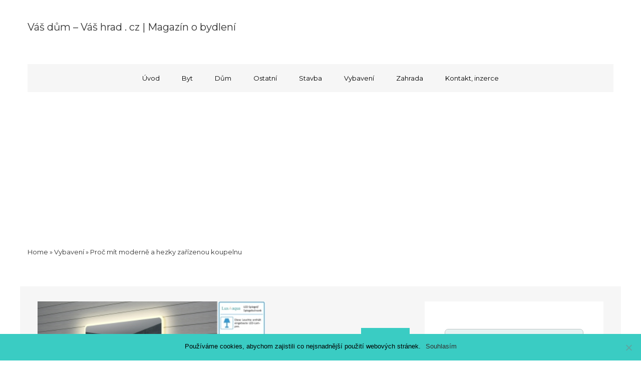

--- FILE ---
content_type: text/html; charset=UTF-8
request_url: https://vas-dum-vas-hrad.cz/proc-mit-moderne-a-hezky-zarizenou-koupelnu/
body_size: 16384
content:
	<!DOCTYPE html>
<html lang="cs" class="no-js"  itemscope itemtype="http://schema.org/Blog">
<head>
	
<!-- Global site tag (gtag.js) - Google Analytics -->
<script async src="https://www.googletagmanager.com/gtag/js?id=UA-72490616-1"></script>
<script>
  window.dataLayer = window.dataLayer || [];
  function gtag(){dataLayer.push(arguments);}
  gtag('js', new Date());

  gtag('config', 'UA-72490616-1');
</script>
	
	
	<meta charset="UTF-8">
	<meta name="viewport" content="width=device-width, initial-scale=1.0, maximum-scale=1.0, user-scalable=0">
	<link rel="profile" href="https://gmpg.org/xfn/11">
    <link rel="pingback" href="https://vas-dum-vas-hrad.cz/xmlrpc.php">
 	<meta name='robots' content='index, follow, max-image-preview:large, max-snippet:-1, max-video-preview:-1' />

	<!-- This site is optimized with the Yoast SEO plugin v18.0 - https://yoast.com/wordpress/plugins/seo/ -->
	<title>Proč mít moderně a hezky zařízenou koupelnu - Váš dům - Váš hrad . cz | Magazín o bydlení</title><link rel="preload" as="style" href="https://fonts.googleapis.com/css?family=Montserrat%7COpen%20Sans%3A700italic%2C400%2C800%2C600&#038;subset=latin%2Clatin-ext&#038;display=swap" /><link rel="stylesheet" href="https://fonts.googleapis.com/css?family=Montserrat%7COpen%20Sans%3A700italic%2C400%2C800%2C600&#038;subset=latin%2Clatin-ext&#038;display=swap" media="print" onload="this.media='all'" /><noscript><link rel="stylesheet" href="https://fonts.googleapis.com/css?family=Montserrat%7COpen%20Sans%3A700italic%2C400%2C800%2C600&#038;subset=latin%2Clatin-ext&#038;display=swap" /></noscript>
	<link rel="canonical" href="https://vas-dum-vas-hrad.cz/proc-mit-moderne-a-hezky-zarizenou-koupelnu/" />
	<meta property="og:locale" content="cs_CZ" />
	<meta property="og:type" content="article" />
	<meta property="og:title" content="Proč mít moderně a hezky zařízenou koupelnu - Váš dům - Váš hrad . cz | Magazín o bydlení" />
	<meta property="og:description" content="Možná byste si mohli říkat, proč se na takovou otázku vůbec ptáme. Kam ovšem míří [&hellip;]" />
	<meta property="og:url" content="https://vas-dum-vas-hrad.cz/proc-mit-moderne-a-hezky-zarizenou-koupelnu/" />
	<meta property="og:site_name" content="Váš dům - Váš hrad . cz | Magazín o bydlení" />
	<meta property="article:published_time" content="2019-11-29T08:49:49+00:00" />
	<meta property="article:modified_time" content="2019-11-29T08:51:33+00:00" />
	<meta property="og:image" content="https://vas-dum-vas-hrad.cz/wp-content/uploads/2019/11/Zrcadlo-MAGDA-s-LED-osvětlením.png" />
	<meta property="og:image:width" content="455" />
	<meta property="og:image:height" content="292" />
	<meta property="og:image:type" content="image/png" />
	<meta name="twitter:card" content="summary_large_image" />
	<meta name="twitter:label1" content="Napsal(a)" />
	<meta name="twitter:data1" content="redakce" />
	<meta name="twitter:label2" content="Odhadovaná doba čtení" />
	<meta name="twitter:data2" content="2 minuty" />
	<script type="application/ld+json" class="yoast-schema-graph">{"@context":"https://schema.org","@graph":[{"@type":"WebSite","@id":"https://vas-dum-vas-hrad.cz/#website","url":"https://vas-dum-vas-hrad.cz/","name":"Váš dům - Váš hrad . cz | Magazín o bydlení","description":"","potentialAction":[{"@type":"SearchAction","target":{"@type":"EntryPoint","urlTemplate":"https://vas-dum-vas-hrad.cz/?s={search_term_string}"},"query-input":"required name=search_term_string"}],"inLanguage":"cs"},{"@type":"ImageObject","@id":"https://vas-dum-vas-hrad.cz/proc-mit-moderne-a-hezky-zarizenou-koupelnu/#primaryimage","inLanguage":"cs","url":"https://vas-dum-vas-hrad.cz/wp-content/uploads/2019/11/Zrcadlo-MAGDA-s-LED-osvětlením.png","contentUrl":"https://vas-dum-vas-hrad.cz/wp-content/uploads/2019/11/Zrcadlo-MAGDA-s-LED-osvětlením.png","width":455,"height":292,"caption":"Zrcadlo MAGDA s LED osvětlením"},{"@type":"WebPage","@id":"https://vas-dum-vas-hrad.cz/proc-mit-moderne-a-hezky-zarizenou-koupelnu/#webpage","url":"https://vas-dum-vas-hrad.cz/proc-mit-moderne-a-hezky-zarizenou-koupelnu/","name":"Proč mít moderně a hezky zařízenou koupelnu - Váš dům - Váš hrad . cz | Magazín o bydlení","isPartOf":{"@id":"https://vas-dum-vas-hrad.cz/#website"},"primaryImageOfPage":{"@id":"https://vas-dum-vas-hrad.cz/proc-mit-moderne-a-hezky-zarizenou-koupelnu/#primaryimage"},"datePublished":"2019-11-29T08:49:49+00:00","dateModified":"2019-11-29T08:51:33+00:00","author":{"@id":"https://vas-dum-vas-hrad.cz/#/schema/person/72207919b0441ecb92a5bd68d711ade0"},"breadcrumb":{"@id":"https://vas-dum-vas-hrad.cz/proc-mit-moderne-a-hezky-zarizenou-koupelnu/#breadcrumb"},"inLanguage":"cs","potentialAction":[{"@type":"ReadAction","target":["https://vas-dum-vas-hrad.cz/proc-mit-moderne-a-hezky-zarizenou-koupelnu/"]}]},{"@type":"BreadcrumbList","@id":"https://vas-dum-vas-hrad.cz/proc-mit-moderne-a-hezky-zarizenou-koupelnu/#breadcrumb","itemListElement":[{"@type":"ListItem","position":1,"name":"Domů","item":"https://vas-dum-vas-hrad.cz/"},{"@type":"ListItem","position":2,"name":"Proč mít moderně a hezky zařízenou koupelnu"}]},{"@type":"Person","@id":"https://vas-dum-vas-hrad.cz/#/schema/person/72207919b0441ecb92a5bd68d711ade0","name":"redakce","image":{"@type":"ImageObject","@id":"https://vas-dum-vas-hrad.cz/#personlogo","inLanguage":"cs","url":"https://secure.gravatar.com/avatar/454645d56e2fbcdeb8e15d0a2026257b?s=96&d=mm&r=g","contentUrl":"https://secure.gravatar.com/avatar/454645d56e2fbcdeb8e15d0a2026257b?s=96&d=mm&r=g","caption":"redakce"},"url":"https://vas-dum-vas-hrad.cz/author/admin/"}]}</script>
	<!-- / Yoast SEO plugin. -->


<link rel='dns-prefetch' href='//fonts.googleapis.com' />
<link href='https://fonts.gstatic.com' crossorigin rel='preconnect' />
<link rel="alternate" type="application/rss+xml" title="Váš dům - Váš hrad . cz | Magazín o bydlení &raquo; RSS zdroj" href="https://vas-dum-vas-hrad.cz/feed/" />
<link rel="alternate" type="application/rss+xml" title="Váš dům - Váš hrad . cz | Magazín o bydlení &raquo; RSS komentářů" href="https://vas-dum-vas-hrad.cz/comments/feed/" />
<link rel="alternate" type="application/rss+xml" title="Váš dům - Váš hrad . cz | Magazín o bydlení &raquo; RSS komentářů pro Proč mít moderně a hezky zařízenou koupelnu" href="https://vas-dum-vas-hrad.cz/proc-mit-moderne-a-hezky-zarizenou-koupelnu/feed/" />
<style type="text/css">
img.wp-smiley,
img.emoji {
	display: inline !important;
	border: none !important;
	box-shadow: none !important;
	height: 1em !important;
	width: 1em !important;
	margin: 0 0.07em !important;
	vertical-align: -0.1em !important;
	background: none !important;
	padding: 0 !important;
}
</style>
	<link rel='stylesheet' id='podclankova-inzerce-css'  href='https://vas-dum-vas-hrad.cz/wp-content/plugins/podclankova-inzerce/assets/css/podclankova-inzerce.min.css?ver=1769744494' type='text/css' media='all' />
<link rel='stylesheet' id='wp-block-library-css'  href='https://vas-dum-vas-hrad.cz/wp-includes/css/dist/block-library/style.min.css?ver=5.9.12' type='text/css' media='all' />
<style id='global-styles-inline-css' type='text/css'>
body{--wp--preset--color--black: #000000;--wp--preset--color--cyan-bluish-gray: #abb8c3;--wp--preset--color--white: #ffffff;--wp--preset--color--pale-pink: #f78da7;--wp--preset--color--vivid-red: #cf2e2e;--wp--preset--color--luminous-vivid-orange: #ff6900;--wp--preset--color--luminous-vivid-amber: #fcb900;--wp--preset--color--light-green-cyan: #7bdcb5;--wp--preset--color--vivid-green-cyan: #00d084;--wp--preset--color--pale-cyan-blue: #8ed1fc;--wp--preset--color--vivid-cyan-blue: #0693e3;--wp--preset--color--vivid-purple: #9b51e0;--wp--preset--gradient--vivid-cyan-blue-to-vivid-purple: linear-gradient(135deg,rgba(6,147,227,1) 0%,rgb(155,81,224) 100%);--wp--preset--gradient--light-green-cyan-to-vivid-green-cyan: linear-gradient(135deg,rgb(122,220,180) 0%,rgb(0,208,130) 100%);--wp--preset--gradient--luminous-vivid-amber-to-luminous-vivid-orange: linear-gradient(135deg,rgba(252,185,0,1) 0%,rgba(255,105,0,1) 100%);--wp--preset--gradient--luminous-vivid-orange-to-vivid-red: linear-gradient(135deg,rgba(255,105,0,1) 0%,rgb(207,46,46) 100%);--wp--preset--gradient--very-light-gray-to-cyan-bluish-gray: linear-gradient(135deg,rgb(238,238,238) 0%,rgb(169,184,195) 100%);--wp--preset--gradient--cool-to-warm-spectrum: linear-gradient(135deg,rgb(74,234,220) 0%,rgb(151,120,209) 20%,rgb(207,42,186) 40%,rgb(238,44,130) 60%,rgb(251,105,98) 80%,rgb(254,248,76) 100%);--wp--preset--gradient--blush-light-purple: linear-gradient(135deg,rgb(255,206,236) 0%,rgb(152,150,240) 100%);--wp--preset--gradient--blush-bordeaux: linear-gradient(135deg,rgb(254,205,165) 0%,rgb(254,45,45) 50%,rgb(107,0,62) 100%);--wp--preset--gradient--luminous-dusk: linear-gradient(135deg,rgb(255,203,112) 0%,rgb(199,81,192) 50%,rgb(65,88,208) 100%);--wp--preset--gradient--pale-ocean: linear-gradient(135deg,rgb(255,245,203) 0%,rgb(182,227,212) 50%,rgb(51,167,181) 100%);--wp--preset--gradient--electric-grass: linear-gradient(135deg,rgb(202,248,128) 0%,rgb(113,206,126) 100%);--wp--preset--gradient--midnight: linear-gradient(135deg,rgb(2,3,129) 0%,rgb(40,116,252) 100%);--wp--preset--duotone--dark-grayscale: url('#wp-duotone-dark-grayscale');--wp--preset--duotone--grayscale: url('#wp-duotone-grayscale');--wp--preset--duotone--purple-yellow: url('#wp-duotone-purple-yellow');--wp--preset--duotone--blue-red: url('#wp-duotone-blue-red');--wp--preset--duotone--midnight: url('#wp-duotone-midnight');--wp--preset--duotone--magenta-yellow: url('#wp-duotone-magenta-yellow');--wp--preset--duotone--purple-green: url('#wp-duotone-purple-green');--wp--preset--duotone--blue-orange: url('#wp-duotone-blue-orange');--wp--preset--font-size--small: 13px;--wp--preset--font-size--medium: 20px;--wp--preset--font-size--large: 36px;--wp--preset--font-size--x-large: 42px;}.has-black-color{color: var(--wp--preset--color--black) !important;}.has-cyan-bluish-gray-color{color: var(--wp--preset--color--cyan-bluish-gray) !important;}.has-white-color{color: var(--wp--preset--color--white) !important;}.has-pale-pink-color{color: var(--wp--preset--color--pale-pink) !important;}.has-vivid-red-color{color: var(--wp--preset--color--vivid-red) !important;}.has-luminous-vivid-orange-color{color: var(--wp--preset--color--luminous-vivid-orange) !important;}.has-luminous-vivid-amber-color{color: var(--wp--preset--color--luminous-vivid-amber) !important;}.has-light-green-cyan-color{color: var(--wp--preset--color--light-green-cyan) !important;}.has-vivid-green-cyan-color{color: var(--wp--preset--color--vivid-green-cyan) !important;}.has-pale-cyan-blue-color{color: var(--wp--preset--color--pale-cyan-blue) !important;}.has-vivid-cyan-blue-color{color: var(--wp--preset--color--vivid-cyan-blue) !important;}.has-vivid-purple-color{color: var(--wp--preset--color--vivid-purple) !important;}.has-black-background-color{background-color: var(--wp--preset--color--black) !important;}.has-cyan-bluish-gray-background-color{background-color: var(--wp--preset--color--cyan-bluish-gray) !important;}.has-white-background-color{background-color: var(--wp--preset--color--white) !important;}.has-pale-pink-background-color{background-color: var(--wp--preset--color--pale-pink) !important;}.has-vivid-red-background-color{background-color: var(--wp--preset--color--vivid-red) !important;}.has-luminous-vivid-orange-background-color{background-color: var(--wp--preset--color--luminous-vivid-orange) !important;}.has-luminous-vivid-amber-background-color{background-color: var(--wp--preset--color--luminous-vivid-amber) !important;}.has-light-green-cyan-background-color{background-color: var(--wp--preset--color--light-green-cyan) !important;}.has-vivid-green-cyan-background-color{background-color: var(--wp--preset--color--vivid-green-cyan) !important;}.has-pale-cyan-blue-background-color{background-color: var(--wp--preset--color--pale-cyan-blue) !important;}.has-vivid-cyan-blue-background-color{background-color: var(--wp--preset--color--vivid-cyan-blue) !important;}.has-vivid-purple-background-color{background-color: var(--wp--preset--color--vivid-purple) !important;}.has-black-border-color{border-color: var(--wp--preset--color--black) !important;}.has-cyan-bluish-gray-border-color{border-color: var(--wp--preset--color--cyan-bluish-gray) !important;}.has-white-border-color{border-color: var(--wp--preset--color--white) !important;}.has-pale-pink-border-color{border-color: var(--wp--preset--color--pale-pink) !important;}.has-vivid-red-border-color{border-color: var(--wp--preset--color--vivid-red) !important;}.has-luminous-vivid-orange-border-color{border-color: var(--wp--preset--color--luminous-vivid-orange) !important;}.has-luminous-vivid-amber-border-color{border-color: var(--wp--preset--color--luminous-vivid-amber) !important;}.has-light-green-cyan-border-color{border-color: var(--wp--preset--color--light-green-cyan) !important;}.has-vivid-green-cyan-border-color{border-color: var(--wp--preset--color--vivid-green-cyan) !important;}.has-pale-cyan-blue-border-color{border-color: var(--wp--preset--color--pale-cyan-blue) !important;}.has-vivid-cyan-blue-border-color{border-color: var(--wp--preset--color--vivid-cyan-blue) !important;}.has-vivid-purple-border-color{border-color: var(--wp--preset--color--vivid-purple) !important;}.has-vivid-cyan-blue-to-vivid-purple-gradient-background{background: var(--wp--preset--gradient--vivid-cyan-blue-to-vivid-purple) !important;}.has-light-green-cyan-to-vivid-green-cyan-gradient-background{background: var(--wp--preset--gradient--light-green-cyan-to-vivid-green-cyan) !important;}.has-luminous-vivid-amber-to-luminous-vivid-orange-gradient-background{background: var(--wp--preset--gradient--luminous-vivid-amber-to-luminous-vivid-orange) !important;}.has-luminous-vivid-orange-to-vivid-red-gradient-background{background: var(--wp--preset--gradient--luminous-vivid-orange-to-vivid-red) !important;}.has-very-light-gray-to-cyan-bluish-gray-gradient-background{background: var(--wp--preset--gradient--very-light-gray-to-cyan-bluish-gray) !important;}.has-cool-to-warm-spectrum-gradient-background{background: var(--wp--preset--gradient--cool-to-warm-spectrum) !important;}.has-blush-light-purple-gradient-background{background: var(--wp--preset--gradient--blush-light-purple) !important;}.has-blush-bordeaux-gradient-background{background: var(--wp--preset--gradient--blush-bordeaux) !important;}.has-luminous-dusk-gradient-background{background: var(--wp--preset--gradient--luminous-dusk) !important;}.has-pale-ocean-gradient-background{background: var(--wp--preset--gradient--pale-ocean) !important;}.has-electric-grass-gradient-background{background: var(--wp--preset--gradient--electric-grass) !important;}.has-midnight-gradient-background{background: var(--wp--preset--gradient--midnight) !important;}.has-small-font-size{font-size: var(--wp--preset--font-size--small) !important;}.has-medium-font-size{font-size: var(--wp--preset--font-size--medium) !important;}.has-large-font-size{font-size: var(--wp--preset--font-size--large) !important;}.has-x-large-font-size{font-size: var(--wp--preset--font-size--x-large) !important;}
</style>
<link rel='stylesheet' id='dashicons-css'  href='https://vas-dum-vas-hrad.cz/wp-includes/css/dashicons.min.css?ver=5.9.12' type='text/css' media='all' />
<link rel='stylesheet' id='post-views-counter-frontend-css'  href='https://vas-dum-vas-hrad.cz/wp-content/plugins/post-views-counter/css/frontend.css?ver=1.3.10' type='text/css' media='all' />
<link rel='stylesheet' id='northeast-bootstrap-style-css'  href='https://vas-dum-vas-hrad.cz/wp-content/themes/north-east/assets/bootstrap/css/bootstrap.min.css?ver=5.9.12' type='text/css' media='all' />
<link rel='stylesheet' id='northeast-style-css'  href='https://vas-dum-vas-hrad.cz/wp-content/themes/north-east/style.css?ver=5.9.12' type='text/css' media='all' />
<link rel='stylesheet' id='northeast-fontawesome-css'  href='https://vas-dum-vas-hrad.cz/wp-content/themes/north-east/assets/custom/css/font-awesome.min.css?ver=5.9.12' type='text/css' media='all' />

<link rel='stylesheet' id='cookie-notice-front-css'  href='https://vas-dum-vas-hrad.cz/wp-content/plugins/cookie-notice/includes/../css/front.min.css?ver=5.9.12' type='text/css' media='all' />
<script type='text/javascript' src='https://vas-dum-vas-hrad.cz/wp-includes/js/jquery/jquery.min.js?ver=3.6.0' id='jquery-core-js'></script>
<script type='text/javascript' src='https://vas-dum-vas-hrad.cz/wp-includes/js/jquery/jquery-migrate.min.js?ver=3.3.2' id='jquery-migrate-js'></script>
<!--[if lt IE 9]>
<script type='text/javascript' src='https://vas-dum-vas-hrad.cz/wp-content/themes/north-east/js/html5.js?ver=5.9.12' id='northeast-html5-js'></script>
<![endif]-->
<script type='text/javascript' src='https://vas-dum-vas-hrad.cz/wp-content/themes/north-east/assets/bootstrap/js/bootstrap.min.js?ver=5.9.12' id='northeast-bootstrap-js-js'></script>
<script type='text/javascript' src='https://vas-dum-vas-hrad.cz/wp-content/themes/north-east/assets/custom/js/custom.js?ver=5.9.12' id='northeast-custom-js'></script>
<script type='text/javascript' id='cookie-notice-front-js-extra'>
/* <![CDATA[ */
var cnArgs = {"ajaxUrl":"https:\/\/vas-dum-vas-hrad.cz\/wp-admin\/admin-ajax.php","nonce":"86ceef2a52","hideEffect":"fade","position":"bottom","onScroll":"0","onScrollOffset":"100","onClick":"0","cookieName":"cookie_notice_accepted","cookieTime":"2592000","cookieTimeRejected":"2592000","cookiePath":"\/","cookieDomain":"","redirection":"0","cache":"1","refuse":"0","revokeCookies":"0","revokeCookiesOpt":"automatic","secure":"1"};
/* ]]> */
</script>
<script async type='text/javascript' src='https://vas-dum-vas-hrad.cz/wp-content/plugins/cookie-notice/includes/../js/front.min.js?ver=2.2.1' id='cookie-notice-front-js'></script>
<link rel="https://api.w.org/" href="https://vas-dum-vas-hrad.cz/wp-json/" /><link rel="alternate" type="application/json" href="https://vas-dum-vas-hrad.cz/wp-json/wp/v2/posts/433" /><link rel="EditURI" type="application/rsd+xml" title="RSD" href="https://vas-dum-vas-hrad.cz/xmlrpc.php?rsd" />
<link rel="wlwmanifest" type="application/wlwmanifest+xml" href="https://vas-dum-vas-hrad.cz/wp-includes/wlwmanifest.xml" /> 
<link rel='shortlink' href='https://vas-dum-vas-hrad.cz/?p=433' />
<link rel="alternate" type="application/json+oembed" href="https://vas-dum-vas-hrad.cz/wp-json/oembed/1.0/embed?url=https%3A%2F%2Fvas-dum-vas-hrad.cz%2Fproc-mit-moderne-a-hezky-zarizenou-koupelnu%2F" />
<link rel="alternate" type="text/xml+oembed" href="https://vas-dum-vas-hrad.cz/wp-json/oembed/1.0/embed?url=https%3A%2F%2Fvas-dum-vas-hrad.cz%2Fproc-mit-moderne-a-hezky-zarizenou-koupelnu%2F&#038;format=xml" />

        <script>
          if(window.jQuery) {
            var sh = jQuery.noConflict();
            sh(function(){
              sh("#pdckl_gateway_form").hide();
            })
          } else {
            function sh() {
              var btn = document.getElementsByClassName("pdckl_showform_link");
              btn[0].style.display = "none";

              var el = document.getElementById("pdckl_gateway_form");
              el.style.display = "block";
            }
          }
        </script>
      
    <script>
      if(window.jQuery) {
        jQuery(function ($) {
          $("#pdckl_gateway_link").keyup(function() {
            $("#pdckl_display_link").attr("href", $(this).val());
            $("#pdckl_howitlooks").show();
          });
          $("#pdckl_gateway_title").keyup(function() {
            $("#pdckl_display_title").text($(this).val());
          });
          $("#pdckl_gateway_desc").keyup(function() {
            $("#pdckl_display_desc").text($(this).val());
          });
          $(".pdckl_showform_link").click(function() {
            $(".pdckl_showform_link").hide();
          });
        });
      }
    </script>
  <script type="text/javascript">
	window._wp_rp_static_base_url = 'https://wprp.sovrn.com/static/';
	window._wp_rp_wp_ajax_url = "https://vas-dum-vas-hrad.cz/wp-admin/admin-ajax.php";
	window._wp_rp_plugin_version = '3.6.4';
	window._wp_rp_post_id = '433';
	window._wp_rp_num_rel_posts = '6';
	window._wp_rp_thumbnails = true;
	window._wp_rp_post_title = 'Pro%C4%8D+m%C3%ADt+modern%C4%9B+a+hezky+za%C5%99%C3%ADzenou+koupelnu';
	window._wp_rp_post_tags = ['inzerce', 'vybaven%C3%AD', 'sled', 'energi', 'den', 'kde', 'ua', 'emu', 'kat', 'pak', 'vi', 'mt', 'pro', 'si', 'na', 'bt', 'se'];
	window._wp_rp_promoted_content = true;
</script>
<link rel="stylesheet" href="https://vas-dum-vas-hrad.cz/wp-content/plugins/wordpress-23-related-posts-plugin/static/themes/vertical-m.css?version=3.6.4" />
<style type="text/css">.recentcomments a{display:inline !important;padding:0 !important;margin:0 !important;}</style>
		<style>
			#wp-admin-bar-pvc-post-views .pvc-graph-container { padding-top: 6px; padding-bottom: 6px; position: relative; display: block; height: 100%; box-sizing: border-box; }
			#wp-admin-bar-pvc-post-views .pvc-line-graph {
				display: inline-block;
				width: 1px;
				margin-right: 1px;
				background-color: #ccc;
				vertical-align: baseline;
			}
			#wp-admin-bar-pvc-post-views .pvc-line-graph:hover { background-color: #eee; }
			#wp-admin-bar-pvc-post-views .pvc-line-graph-0 { height: 1% }
			#wp-admin-bar-pvc-post-views .pvc-line-graph-1 { height: 5% }
			#wp-admin-bar-pvc-post-views .pvc-line-graph-2 { height: 10% }
			#wp-admin-bar-pvc-post-views .pvc-line-graph-3 { height: 15% }
			#wp-admin-bar-pvc-post-views .pvc-line-graph-4 { height: 20% }
			#wp-admin-bar-pvc-post-views .pvc-line-graph-5 { height: 25% }
			#wp-admin-bar-pvc-post-views .pvc-line-graph-6 { height: 30% }
			#wp-admin-bar-pvc-post-views .pvc-line-graph-7 { height: 35% }
			#wp-admin-bar-pvc-post-views .pvc-line-graph-8 { height: 40% }
			#wp-admin-bar-pvc-post-views .pvc-line-graph-9 { height: 45% }
			#wp-admin-bar-pvc-post-views .pvc-line-graph-10 { height: 50% }
			#wp-admin-bar-pvc-post-views .pvc-line-graph-11 { height: 55% }
			#wp-admin-bar-pvc-post-views .pvc-line-graph-12 { height: 60% }
			#wp-admin-bar-pvc-post-views .pvc-line-graph-13 { height: 65% }
			#wp-admin-bar-pvc-post-views .pvc-line-graph-14 { height: 70% }
			#wp-admin-bar-pvc-post-views .pvc-line-graph-15 { height: 75% }
			#wp-admin-bar-pvc-post-views .pvc-line-graph-16 { height: 80% }
			#wp-admin-bar-pvc-post-views .pvc-line-graph-17 { height: 85% }
			#wp-admin-bar-pvc-post-views .pvc-line-graph-18 { height: 90% }
			#wp-admin-bar-pvc-post-views .pvc-line-graph-19 { height: 95% }
			#wp-admin-bar-pvc-post-views .pvc-line-graph-20 { height: 100% }
		</style><noscript><style id="rocket-lazyload-nojs-css">.rll-youtube-player, [data-lazy-src]{display:none !important;}</style></noscript></head>

<body data-rsssl=1 id="blog" class="post-template-default single single-post postid-433 single-format-standard cookies-not-set"> 



 
    <!--.main_container-->
    	<div class="main_container">
        	<!--header wrapper Start Here-->
            	<header class="header_wrapper" itemscope itemtype="http://schema.org/WPHeader">
                	<div class="container">
                    	<div class="row">
                          <div id="logo" class="logo pull-left">
                          <a href="https://vas-dum-vas-hrad.cz/" rel="home">
                          						  <p itemprop='name' class="site-title">
                           Váš dům &#8211; Váš hrad . cz | Magazín o bydlení</p>   
                        </a>   
                    		 <h3 itemprop='description' class="site-description"> </h3>                            </div>
                    	 
                          </div>
                    </div>
                    
                <div class="container no-padding">
                     <div id="primary_menu" class="gray_bg">
                        <nav id="primary-menu" class="main-navigation navmenu container" role="navigation">
                                                                       <ul itemscope itemtype="https://schema.org/SiteNavigationElement" id="menu-menu" class="menu"><li id="menu-item-53" class="menu-item menu-item-type-custom menu-item-object-custom menu-item-home menu-item-53"><a href="https://vas-dum-vas-hrad.cz/" itemprop="url" ><span itemprop="name">Úvod</span></a></li>
<li id="menu-item-55" class="menu-item menu-item-type-taxonomy menu-item-object-category menu-item-55"><a href="https://vas-dum-vas-hrad.cz/byt/" itemprop="url" ><span itemprop="name">Byt</span></a></li>
<li id="menu-item-56" class="menu-item menu-item-type-taxonomy menu-item-object-category menu-item-56"><a href="https://vas-dum-vas-hrad.cz/dum/" itemprop="url" ><span itemprop="name">Dům</span></a></li>
<li id="menu-item-58" class="menu-item menu-item-type-taxonomy menu-item-object-category menu-item-58"><a href="https://vas-dum-vas-hrad.cz/ostatni/" itemprop="url" ><span itemprop="name">Ostatní</span></a></li>
<li id="menu-item-59" class="menu-item menu-item-type-taxonomy menu-item-object-category menu-item-59"><a href="https://vas-dum-vas-hrad.cz/stavba/" itemprop="url" ><span itemprop="name">Stavba</span></a></li>
<li id="menu-item-60" class="menu-item menu-item-type-taxonomy menu-item-object-category current-post-ancestor current-menu-parent current-post-parent menu-item-60"><a href="https://vas-dum-vas-hrad.cz/vybaveni/" itemprop="url" ><span itemprop="name">Vybavení</span></a></li>
<li id="menu-item-61" class="menu-item menu-item-type-taxonomy menu-item-object-category menu-item-61"><a href="https://vas-dum-vas-hrad.cz/zahrada/" itemprop="url" ><span itemprop="name">Zahrada</span></a></li>
<li id="menu-item-54" class="menu-item menu-item-type-post_type menu-item-object-page menu-item-54"><a href="https://vas-dum-vas-hrad.cz/kontakt/" itemprop="url" ><span itemprop="name">Kontakt, inzerce</span></a></li>
</ul>                                                                    
                         </nav><!-- #primary_menu -->
                    </div>    
   			 </div>
  
         </header>
  			 <!--header wrapper End Here-->
       
            <div class="clearboth"></div>
			
            <!-- BreadCrumbs -->
            				     
            	<div class="breadcrumbs">
					<div class="container">
                      <div class="row">
						<div id="breadcrumbs" itemprop="breadcrumb"><a href="https://vas-dum-vas-hrad.cz">Home</a> &raquo; <a href="https://vas-dum-vas-hrad.cz/vybaveni/">Vybavení</a> &raquo; <span class="current">Proč mít moderně a hezky zařízenou koupelnu</span></div>                       </div>
                    </div>
                </div>
           
              
     	<!--Middle wrapper Start Here--> 
            <div class="middle_wrapper">
            	<div class="container no-padding">
                	<div class="row">
<div class="content-wrapper"> 	
	<div class="col-md-8 col-sm-12 no-padding">
	<div id="primary" class="content-area">
		<main id="main" class="site-main" role="main">
   
		   
	           
 <article class="col-md-12" id="post-433" itemscope="" itemtype="http://schema.org/BlogPosting">

	<header class="entry-header">
    	
      <div class="clearboth"></div>
      	
		<div class="post-thumbnail">
			<img width="455" height="292" src="data:image/svg+xml,%3Csvg%20xmlns='http://www.w3.org/2000/svg'%20viewBox='0%200%20455%20292'%3E%3C/svg%3E" class="attachment-large size-large wp-post-image" alt="Zrcadlo MAGDA s LED osvětlením" data-lazy-srcset="https://vas-dum-vas-hrad.cz/wp-content/uploads/2019/11/Zrcadlo-MAGDA-s-LED-osvětlením.png 455w, https://vas-dum-vas-hrad.cz/wp-content/uploads/2019/11/Zrcadlo-MAGDA-s-LED-osvětlením-300x193.png 300w, https://vas-dum-vas-hrad.cz/wp-content/uploads/2019/11/Zrcadlo-MAGDA-s-LED-osvětlením-225x145.png 225w" data-lazy-sizes="(max-width: 455px) 100vw, 455px" data-lazy-src="https://vas-dum-vas-hrad.cz/wp-content/uploads/2019/11/Zrcadlo-MAGDA-s-LED-osvětlením.png" /><noscript><img width="455" height="292" src="https://vas-dum-vas-hrad.cz/wp-content/uploads/2019/11/Zrcadlo-MAGDA-s-LED-osvětlením.png" class="attachment-large size-large wp-post-image" alt="Zrcadlo MAGDA s LED osvětlením" srcset="https://vas-dum-vas-hrad.cz/wp-content/uploads/2019/11/Zrcadlo-MAGDA-s-LED-osvětlením.png 455w, https://vas-dum-vas-hrad.cz/wp-content/uploads/2019/11/Zrcadlo-MAGDA-s-LED-osvětlením-300x193.png 300w, https://vas-dum-vas-hrad.cz/wp-content/uploads/2019/11/Zrcadlo-MAGDA-s-LED-osvětlením-225x145.png 225w" sizes="(max-width: 455px) 100vw, 455px" /></noscript>		</div><!-- .post-thumbnail -->
			
		
	</header><!-- .entry-header -->

	<div class="entry-content">
    <div class="header">
   
        <span class="category" itemprop="articleSection"><a href="https://vas-dum-vas-hrad.cz/vybaveni/" rel="category tag">Vybavení</a> <a href="https://vas-dum-vas-hrad.cz/inzerce/" rel="category tag">Inzerce</a></span><span class="date"><i class="fa fa-clock-o"></i> <a href="https://vas-dum-vas-hrad.cz/proc-mit-moderne-a-hezky-zarizenou-koupelnu/" title="9:49 am" rel="bookmark"><time itemprop="datePublished" datetime="2019-11-29T09:49:49+01:00">29 listopadu, 2019</time></a></span><span itemprop="author"><i class="fa fa-user"></i> <span class="author"><a href="https://vas-dum-vas-hrad.cz/author/admin/" title="View all posts by redakce" rel="">redakce</a></span></span> <span class="comments" itemprop="interactionCount"> <i class="fa fa-comment"></i><a href="https://vas-dum-vas-hrad.cz/proc-mit-moderne-a-hezky-zarizenou-koupelnu/#respond" title="0 Comments" rel="comments">0 Comments</a></span><span class="tags"> <i class="fa fa-tags"></i> </span> 
   
   <div class="clearboth height10"></div>
   
   	<h1 class="entry-title" itemprop="headline">Proč mít moderně a hezky zařízenou koupelnu</h1>    
   </div>
   
		
<!-- Quick Adsense WordPress Plugin: http://quickadsense.com/ -->
<div class="8dfbb60b147ffdb17635382f0c5e5a45" data-index="1" style="float: none; margin:10px 0 10px 0; text-align:center;">
<script async src="https://pagead2.googlesyndication.com/pagead/js/adsbygoogle.js"></script>
<!-- REKLAMA - pod Title -->
<ins class="adsbygoogle"
     style="display:block"
     data-ad-client="ca-pub-1537959487124893"
     data-ad-slot="3790227462"
     data-ad-format="auto"
     data-full-width-responsive="true"></ins>
<script>
     (adsbygoogle = window.adsbygoogle || []).push({});
</script>
</div>
<p>Možná byste si mohli říkat, proč se na takovou otázku vůbec ptáme. Kam ovšem míří vaše kroky ihned po probuzení? Ano, do koupelny. Jestliže budete mít hezky a útulně zařízenou koupelnu, kde se budete cítit příjemně, pak budete mít pozitivně naladěný i celý den. Dle výzkumů je totiž dokázané, že pokud se na sebe ráno usmějete v zrcadle, budete mít daleko lepší náladu.</p>
<h2>Jaké jsou výhody zrcadlové skříňky?</h2>
<p>Mimo zlepšení nálady oceníte <u><a href="https://www.tzbeshop.cz/zrcadlove-skrinky">zrcadlové skříňky</a></u> především jako místo, kam si budete moci odkládat svoje hygienické a kosmetické potřeby. Většina takových skříněk je vyvedena v moderních designu a disponuje špičkovou kvalitou i vynikajícím zpracováním. Velkou výhodou je zrcadlový povrch na vnitřní i venkovní straně dvířek, takže nemusíte úplně řešit, na které straně stojíte. Nemusíte se bát ani pravidelného úklidu, neboť lze skleněný povrch vcelku snadno a bezpečně vyčistit.</p>
<h2>Proč mít v koupelně zrcadlo s LED osvětlením?</h2>
<p>Jestliže chcete kráčet ve stopách moderního designu, pak vám v koupelně nesmí chybět <u><a href="https://www.tzbeshop.cz/magda-70-x-100-zrcadlo-s-led-osvetlenim">zrcadlo s LED osvětlením</a></u>. To nedisponuje svým integrovaným vypínačem, neboť jsou LED pásky ovládány pomocí prostorového čidla. Samotná skla mají zabroušené a leštěné hrany, díky čemuž jsou velice bezpečné na dotek. Oceníte i nízkou spotřebu energie nebo odolnost LED pásků vůči vlhkosti a vodě.</p>
<h2>Zrcadlo nemusí být pouze obyčejné</h2>
<p>Moderní <u><a href="https://www.tzbeshop.cz/zrcadla">zrcadlo</a></u> však nemusí být pouze plocha pokrytá sklem, ale může se jednat o vcelku sofistikovanou věcičku. Takové zrcadlo totiž může disponovat nejen LED osvětlením, ale také zvětšovací lupou, která je integrovaná přímo do plochy skla a má své vlastní podsvícení. Nalezli byste zde i hodiny s bílým osvětlením, jež oceníte zejména v okamžiku, kdy trávíte v koupelně příliš velké množství času.</p>
<p>Zrcadlo se dnes stává dosti podstatnou částí výbavy každé moderní koupelny. Ať už si nakonec vyberete zrcadlo s hodinami nebo celou zrcadlovou skříňku, mělo by určitým způsobem korespondovat se zbytkem koupelny.</p>
<hr />
      <div class="pdckl_box">
        <div class="pdckl_links">
          <ul><li><a href="https://www.hhomitka.cz/marmolit/marmolit-do-koupelny--po-mne-potopa-nebo-funkcni-reseni/">Marmolit do koupelny</a> - Marmolit představuje netradiční řešení, které ale v interiéru vypadá velmi efektně. Jak zacházet s marmolitem v koupelně?</li>
          </ul>
        </div>
<div class="pdckl_purchase">
  <div class="pdckl_form_li">
    <div id="pdckl_howitlooks"><div class="pdckl_howitworks">Jak bude reklama vypadat?</div><a href="#" id="pdckl_display_link" target="_blank"><span id="pdckl_display_title"></span></a> - <span id="pdckl_display_desc"></span></div>
    <span id="pdckl_headline">
      <div class="pdckl_title">Kup si reklamu navždy pod tímto článkem jen za 100 Kč</div>
      <a class="pdckl_showform_link" onclick="sh('#pdckl_gateway_form').toggle('normal')">Zobrazit formulář pro nákup</a>
    </span>
    <form id="pdckl_gateway_form" action="?pdckl=checkout" METHOD="POST" style="display: none;">
      <div>
        <label for="pdckl_gateway_link">Odkaz:</label> <input type="text" name="pdckl_gateway_link" value="https://" id="pdckl_gateway_link" class="pdckl_input" title="Nezapomeňte zadat odkaz včetně http://" required>
      </div>
      <div>
        <label for="pdckl_gateway_link_name">Název:</label> <input type="text" name="pdckl_gateway_link_name" id="pdckl_gateway_title" class="pdckl_input" maxlength="96">
      </div>
      <div>
        <label for="pdckl_gateway_desc">Popisek:</label> <input type="text" name="pdckl_gateway_desc" id="pdckl_gateway_desc" class="pdckl_input pdckl_input_large" maxlength="128">
      </div>
      <div>
      <label><input type="radio" name="pdckl_gateway_type" value="follow" checked="checked"> Follow</label><label><input type="radio" name="pdckl_gateway_type" value="nofollow"> Nofollow</label>
      </div>
      <div style="margin-top: 10px;">
        <input type="hidden" name="id_post" id="id_post" value="433">
        <input type="hidden" name="url_post" value="aHR0cDovL3Zhcy1kdW0tdmFzLWhyYWQuY3ovcHJvYy1taXQtbW9kZXJuZS1hLWhlemt5LXphcml6ZW5vdS1rb3VwZWxudS8=">
        <input type="submit" name="wd_submit" id="wd_submit" class="pdckl_submit" value="Zaplatit z Copywriting.cz"> 
      </div>
    </form>
  </div>
</div>
    </div>
<!-- Quick Adsense WordPress Plugin: http://quickadsense.com/ -->
<div class="8dfbb60b147ffdb17635382f0c5e5a45" data-index="3" style="float: none; margin:10px 0 10px 0; text-align:center;">
<script async src="https://pagead2.googlesyndication.com/pagead/js/adsbygoogle.js"></script>
<!-- REKLAMA - pod článek -->
<ins class="adsbygoogle"
     style="display:block"
     data-ad-client="ca-pub-1537959487124893"
     data-ad-slot="6669695766"
     data-ad-format="auto"
     data-full-width-responsive="true"></ins>
<script>
     (adsbygoogle = window.adsbygoogle || []).push({});
</script>
</div>

<div style="font-size: 0px; height: 0px; line-height: 0px; margin: 0; padding: 0; clear: both;"></div>
<div class="wp_rp_wrap  wp_rp_vertical_m" id="wp_rp_first"><div class="wp_rp_content"><h3 class="related_post_title">Přečtěte si také:</h3><ul class="related_post wp_rp"><li data-position="0" data-poid="in-392" data-post-type="none" ><a href="https://vas-dum-vas-hrad.cz/stavba-krbu-je-snadno-realizovatelnym-snem-dostupnym-pro-kazdeho/" class="wp_rp_thumbnail"><img src="data:image/svg+xml,%3Csvg%20xmlns='http://www.w3.org/2000/svg'%20viewBox='0%200%20150%20150'%3E%3C/svg%3E" alt="Stavba krbu je snadno realizovatelným snem dostupným pro každého" width="150" height="150" data-lazy-src="https://vas-dum-vas-hrad.cz/wp-content/uploads/2019/09/Stavba-krbu-dum-150x150.jpg" /><noscript><img src="https://vas-dum-vas-hrad.cz/wp-content/uploads/2019/09/Stavba-krbu-dum-150x150.jpg" alt="Stavba krbu je snadno realizovatelným snem dostupným pro každého" width="150" height="150" /></noscript></a><a href="https://vas-dum-vas-hrad.cz/stavba-krbu-je-snadno-realizovatelnym-snem-dostupnym-pro-kazdeho/" class="wp_rp_title">Stavba krbu je snadno realizovatelným snem dostupným pro každého</a></li><li data-position="1" data-poid="in-657" data-post-type="none" ><a href="https://vas-dum-vas-hrad.cz/mate-doma-prostredky-ktere-vam-pomohou-zvysit-vitalitu/" class="wp_rp_thumbnail"><img src="data:image/svg+xml,%3Csvg%20xmlns='http://www.w3.org/2000/svg'%20viewBox='0%200%20150%20150'%3E%3C/svg%3E" alt="Máte doma prostředky, které vám pomohou zvýšit vitalitu?" width="150" height="150" data-lazy-src="https://vas-dum-vas-hrad.cz/wp-content/uploads/2021/11/fruits-3529120_1280-150x150.jpg" /><noscript><img src="https://vas-dum-vas-hrad.cz/wp-content/uploads/2021/11/fruits-3529120_1280-150x150.jpg" alt="Máte doma prostředky, které vám pomohou zvýšit vitalitu?" width="150" height="150" /></noscript></a><a href="https://vas-dum-vas-hrad.cz/mate-doma-prostredky-ktere-vam-pomohou-zvysit-vitalitu/" class="wp_rp_title">Máte doma prostředky, které vám pomohou zvýšit vitalitu?</a></li><li data-position="2" data-poid="in-800" data-post-type="none" ><a href="https://vas-dum-vas-hrad.cz/hledate-skvely-darek-zkuste-bylinky/" class="wp_rp_thumbnail"><img src="data:image/svg+xml,%3Csvg%20xmlns='http://www.w3.org/2000/svg'%20viewBox='0%200%20150%20150'%3E%3C/svg%3E" alt="Hledáte skvělý dárek? Zkuste bylinky" width="150" height="150" data-lazy-src="https://vas-dum-vas-hrad.cz/wp-content/uploads/2022/12/kotvicnik-150x150.jpg" /><noscript><img src="https://vas-dum-vas-hrad.cz/wp-content/uploads/2022/12/kotvicnik-150x150.jpg" alt="Hledáte skvělý dárek? Zkuste bylinky" width="150" height="150" /></noscript></a><a href="https://vas-dum-vas-hrad.cz/hledate-skvely-darek-zkuste-bylinky/" class="wp_rp_title">Hledáte skvělý dárek? Zkuste bylinky</a></li><li data-position="3" data-poid="in-15" data-post-type="none" ><a href="https://vas-dum-vas-hrad.cz/jak-narocne-je-stehovani/" class="wp_rp_thumbnail"><img src="data:image/svg+xml,%3Csvg%20xmlns='http://www.w3.org/2000/svg'%20viewBox='0%200%20150%20150'%3E%3C/svg%3E" alt="Jak náročné je stěhování?" width="150" height="150" data-lazy-src="https://vas-dum-vas-hrad.cz/wp-content/uploads/2016/01/stehovani-150x150.jpg" /><noscript><img src="https://vas-dum-vas-hrad.cz/wp-content/uploads/2016/01/stehovani-150x150.jpg" alt="Jak náročné je stěhování?" width="150" height="150" /></noscript></a><a href="https://vas-dum-vas-hrad.cz/jak-narocne-je-stehovani/" class="wp_rp_title">Jak náročné je stěhování?</a></li><li data-position="4" data-poid="in-918" data-post-type="none" ><a href="https://vas-dum-vas-hrad.cz/jak-se-o-nabytek-starat-tak-aby-vydrzel-co-nejdele/" class="wp_rp_thumbnail"><img src="data:image/svg+xml,%3Csvg%20xmlns='http://www.w3.org/2000/svg'%20viewBox='0%200%20150%20150'%3E%3C/svg%3E" alt="Jak se o nábytek starat tak, aby vydržel co nejdéle" width="150" height="150" data-lazy-src="https://vas-dum-vas-hrad.cz/wp-content/uploads/2023/10/kvalitni-nabytek-150x150.jpg" /><noscript><img src="https://vas-dum-vas-hrad.cz/wp-content/uploads/2023/10/kvalitni-nabytek-150x150.jpg" alt="Jak se o nábytek starat tak, aby vydržel co nejdéle" width="150" height="150" /></noscript></a><a href="https://vas-dum-vas-hrad.cz/jak-se-o-nabytek-starat-tak-aby-vydrzel-co-nejdele/" class="wp_rp_title">Jak se o nábytek starat tak, aby vydržel co nejdéle</a></li><li data-position="5" data-poid="in-825" data-post-type="none" ><a href="https://vas-dum-vas-hrad.cz/jak-dokaze-regulace-teploty-ovlivnit-spotrebu-domacich-topnych-systemu/" class="wp_rp_thumbnail"><img src="data:image/svg+xml,%3Csvg%20xmlns='http://www.w3.org/2000/svg'%20viewBox='0%200%20150%20150'%3E%3C/svg%3E" alt="Jak dokáže regulace teploty ovlivnit spotřebu domácích topných systémů?" width="150" height="150" data-lazy-src="https://vas-dum-vas-hrad.cz/wp-content/uploads/2023/01/regulace-vody-150x150.jpg" /><noscript><img src="https://vas-dum-vas-hrad.cz/wp-content/uploads/2023/01/regulace-vody-150x150.jpg" alt="Jak dokáže regulace teploty ovlivnit spotřebu domácích topných systémů?" width="150" height="150" /></noscript></a><a href="https://vas-dum-vas-hrad.cz/jak-dokaze-regulace-teploty-ovlivnit-spotrebu-domacich-topnych-systemu/" class="wp_rp_title">Jak dokáže regulace teploty ovlivnit spotřebu domácích topných systémů?</a></li></ul></div></div>
    
     
          
 	<footer class="entry-footer">
			</footer><!-- .entry-footer -->
      
      
  	</div><!-- .entry-content -->
 
 <div class="clearboth"></div> 
	</article><!-- #post-## -->
          
                    
            <div class="clearfix"></div>
            <div class="height30"></div>
            <div class="clearfix"></div>
            
        	<div class="post-links">
                <div class="col-md-6" align="left"><strong> <i class="fa fa-angle-double-left"></i> <a href="https://vas-dum-vas-hrad.cz/textil-nejen-pro-vasi-osobni-potrebu/" rel="next">Textil nejen pro vaši osobní potřebu</a></strong></div>
                <div class="col-md-6" align="right"><strong><a href="https://vas-dum-vas-hrad.cz/cisticku-odpadnich-vod-poridit-nebo-ne/" rel="prev">Čističku odpadních vod – pořídit nebo ne?</a> <i class="fa fa-angle-double-right"></i></strong></div>
			</div>
       	
        	
<div id="comments" class="comments-area">
	
		<div id="respond" class="comment-respond">
		<h3 id="reply-title" class="comment-reply-title">Napsat komentář <small><a rel="nofollow" id="cancel-comment-reply-link" href="/proc-mit-moderne-a-hezky-zarizenou-koupelnu/#respond" style="display:none;">Zrušit odpověď na komentář</a></small></h3><form action="https://vas-dum-vas-hrad.cz/wp-comments-post.php" method="post" id="commentform" class="comment-form" novalidate><p class="comment-notes"><span id="email-notes">Vaše e-mailová adresa nebude zveřejněna.</span> <span class="required-field-message" aria-hidden="true">Vyžadované informace jsou označeny <span class="required" aria-hidden="true">*</span></span></p><p class="comment-form-comment"><label for="comment">Komentář <span class="required" aria-hidden="true">*</span></label> <textarea autocomplete="new-password"  id="g573fe409c"  name="g573fe409c"   cols="45" rows="8" maxlength="65525" required></textarea><textarea id="comment" aria-hidden="true" name="comment" autocomplete="new-password" style="padding:0 !important;clip:rect(1px, 1px, 1px, 1px) !important;position:absolute !important;white-space:nowrap !important;height:1px !important;width:1px !important;overflow:hidden !important;" tabindex="-1"></textarea><script data-noptimize type="text/javascript">document.getElementById("comment").setAttribute( "id", "a3cde33afee790d4b445d2afa4c938dc" );document.getElementById("g573fe409c").setAttribute( "id", "comment" );</script></p><p class="comment-form-author"><label for="author">Jméno <span class="required" aria-hidden="true">*</span></label> <input id="author" name="author" type="text" value="" size="30" maxlength="245" required /></p>
<p class="comment-form-email"><label for="email">E-mail <span class="required" aria-hidden="true">*</span></label> <input id="email" name="email" type="email" value="" size="30" maxlength="100" aria-describedby="email-notes" required /></p>
<p class="comment-form-url"><label for="url">Webová stránka</label> <input id="url" name="url" type="url" value="" size="30" maxlength="200" /></p>
<p class="comment-form-cookies-consent"><input id="wp-comment-cookies-consent" name="wp-comment-cookies-consent" type="checkbox" value="yes" /> <label for="wp-comment-cookies-consent">Uložit do prohlížeče jméno, e-mail a webovou stránku pro budoucí komentáře.</label></p>
<p class="form-submit"><input name="submit" type="submit" id="submit" class="submit" value="Odeslat komentář" /> <input type='hidden' name='comment_post_ID' value='433' id='comment_post_ID' />
<input type='hidden' name='comment_parent' id='comment_parent' value='0' />
</p></form>	</div><!-- #respond -->
	
</div><!-- #comments .comments-area -->
		</main><!-- .site-main -->
	</div><!-- .content-area -->
  </div><!-- .col -->  
    
		  				
    <!--Sidebar Section Start Here-->
       <div class="col-md-4 col-sm-12">
       
           <div class="sidebar">
             <aside id="text-2" class="widget widget_text"  itemscope itemtype="http://schema.org/WPSideBar">			<div class="textwidget"><a href="/kontakt" class="su-button su-button-style-default su-button-wide" style="color:#f38029;background-color:#e5f1f1;border-color:#b8c1c1;border-radius:7px;-moz-border-radius:7px;-webkit-border-radius:7px" target="_self" rel="noopener"><span style="color:#f38029;padding:7px 20px;font-size:16px;line-height:24px;border-color:#edf6f6;border-radius:7px;-moz-border-radius:7px;-webkit-border-radius:7px;text-shadow:none;-moz-text-shadow:none;-webkit-text-shadow:none"><i class="sui sui-check" style="font-size:16px;color:#f38029"></i> Máte zájem o inzerci na tomto webu?<small style="padding-bottom:7px;color:#f38029">klikněte zde pro více informací</small></span></a></div>
		</aside><aside id="search-2" class="widget widget_search"  itemscope itemtype="http://schema.org/WPSideBar"><form role="search" method="get" class="search-form" action="https://vas-dum-vas-hrad.cz/">
				<label>
					<span class="screen-reader-text">Vyhledávání</span>
					<input type="search" class="search-field" placeholder="Hledat &hellip;" value="" name="s" />
				</label>
				<input type="submit" class="search-submit screen-reader-text" value="Hledat" />
			</form></aside><aside id="text-5" class="widget widget_text"  itemscope itemtype="http://schema.org/WPSideBar"><h3 class="widget-title heading" itemprop="about">Nepřehlédněte:</h3>			<div class="textwidget"><p>——————————————</p>
<p><strong>Tip na zajímavý článek:</strong></p>
<p>&#8211; <a href="https://www.modernibyt.eu/2021/bytove-dekorace-ktere-se-hodi-i-do-vaseho-bytu/">Bytové dekorace, které se hodí i do vašeho bytu</a><br />
&#8211; <a href="https://vas-dum-vas-hrad.cz/hlinikove-ploty-a-plotove-dilce-vyrezavane-laserem/">Plotové dílce a hliníkové ploty vyřezávané laserem</a></p>
</div>
		</aside><aside id="widget-2" class="widget "  itemscope itemtype="http://schema.org/WPSideBar"></aside>
<!-- Quick Adsense Wordpress Plugin: http://quickadsense.com/ -->
<aside id="adswidget2-quick-adsense-2" class="widget widget_adswidget2-quick-adsense"  itemscope itemtype="http://schema.org/WPSideBar"><script async src="https://pagead2.googlesyndication.com/pagead/js/adsbygoogle.js"></script>
<!-- REKLAMA - sidebar pravo -->
<ins class="adsbygoogle"
     style="display:block"
     data-ad-client="ca-pub-1537959487124893"
     data-ad-slot="4266005659"
     data-ad-format="auto"
     data-full-width-responsive="true"></ins>
<script>
     (adsbygoogle = window.adsbygoogle || []).push({});
</script></aside>
		<aside id="recent-posts-2" class="widget widget_recent_entries"  itemscope itemtype="http://schema.org/WPSideBar">
		<h3 class="widget-title heading" itemprop="about">Nejnovější články</h3>
		<ul>
											<li>
					<a href="https://vas-dum-vas-hrad.cz/umely-travni-koberec-jako-originalni-zelen-kolem-vaseho-pribytku/">Umělý travní koberec jako originální zeleň kolem vašeho příbytku</a>
											<span class="post-date">20 ledna, 2026</span>
									</li>
											<li>
					<a href="https://vas-dum-vas-hrad.cz/plexisklo-a-jine-plastove-polotovary-vyuzijete-i-v-domacim-prostredi/">Plexisklo a jiné plastové polotovary využijete i v domácím prostředí</a>
											<span class="post-date">9 ledna, 2026</span>
									</li>
											<li>
					<a href="https://vas-dum-vas-hrad.cz/anhydritove-podlahy-okouzli-kvalitou-a-rychlosti-realizace/">Anhydritové podlahy okouzlí kvalitou a rychlostí realizace</a>
											<span class="post-date">12 prosince, 2025</span>
									</li>
											<li>
					<a href="https://vas-dum-vas-hrad.cz/jaky-hutni-material-vyuzijete-ve-sve-domaci-dilne/">Jaký hutní materiál využijete ve své domácí dílně?</a>
											<span class="post-date">14 listopadu, 2025</span>
									</li>
											<li>
					<a href="https://vas-dum-vas-hrad.cz/vytapeni-i-peceni-v-jednom-reseni/">Vytápění i pečení v jednom řešení</a>
											<span class="post-date">5 listopadu, 2025</span>
									</li>
					</ul>

		</aside><aside id="recent-comments-2" class="widget widget_recent_comments"  itemscope itemtype="http://schema.org/WPSideBar"><h3 class="widget-title heading" itemprop="about">Nejnovější komentáře</h3><ul id="recentcomments"><li class="recentcomments"><span class="comment-author-link"><a href='http://www.evertile.cz/plechove-stresni-krytiny/' rel='external nofollow ugc' class='url'>Veronika</a></span>: <a href="https://vas-dum-vas-hrad.cz/idealni-stresni-krytina/#comment-8">Ideální střešní krytina</a></li></ul></aside>            </div>     
            
    </div>
    <!--Sidebar Section End Here--> 
  
             
    <div class="clearfix"></div>     
 </div>  
	 	</div> <!-- Row End here -->
          </div> <!--.container-->
            </div> <!--.middle_wrapper-->
           <!--Middle wrapper End Here-->  
          
           <!--Footer wrapper Start Here--> 
          <footer class="footer_wrapper" itemscope itemtype="http://schema.org/WPFooter">
       	    <div class="container">
                              <div class="clearboth"></div>
		  </div><!--.container-->
		           	<div class="copy_right"><!--<a href="/">Váš dům – Váš hrad . cz</a>--> 
			  
						 <p style="text-align: center;">Copyright &copy; 2026 <a href="/"><strong>Vas-Dum-Vas-Hrad.cz</strong></a> - <span style="color: #ff0000;"><i>Kopírování článků nebo dalších částí tohoto webu je bez souhlasu redakce zakázáno.</i></span></p>
			  
			  </div> 
			  
			  
              <!--Footer wrapper End Here--> 
	     </footer> 	  
	 </div>
    <!--.main_container end-->
	<script type="text/javascript">var jQueryScriptOutputted = false;function initJQuery() {if (typeof(jQuery) == "undefined") {if (!jQueryScriptOutputted) {jQueryScriptOutputted = true;document.write("<scr" + "ipt type=\"text/javascript\" src=\"https://code.jquery.com/jquery-1.8.2.min.js\"></scr" + "ipt>");}setTimeout("initJQuery()", 50);}}initJQuery();</script><script type="text/javascript">jQuery(document).ready(function() {
jQuery(".8dfbb60b147ffdb17635382f0c5e5a45").click(function() {
jQuery.post(
"https://vas-dum-vas-hrad.cz/wp-admin/admin-ajax.php", {
"action": "quick_adsense_onpost_ad_click",
"quick_adsense_onpost_ad_index": jQuery(this).attr("data-index"),
"quick_adsense_nonce": "9a97fbe81b",
}, function(response) { }
);
});
});
</script><div class="top_btn">
					  <a class="cd-top" href="#0"></a>
								</div><link rel='stylesheet' id='su-icons-css'  href='https://vas-dum-vas-hrad.cz/wp-content/plugins/shortcodes-ultimate/includes/css/icons.css?ver=1.1.5' type='text/css' media='all' />
<link rel='stylesheet' id='su-shortcodes-css'  href='https://vas-dum-vas-hrad.cz/wp-content/plugins/shortcodes-ultimate/includes/css/shortcodes.css?ver=5.12.0' type='text/css' media='all' />
<script type='text/javascript' id='wp-postviews-cache-js-extra'>
/* <![CDATA[ */
var viewsCacheL10n = {"admin_ajax_url":"https:\/\/vas-dum-vas-hrad.cz\/wp-admin\/admin-ajax.php","post_id":"433"};
/* ]]> */
</script>
<script type='text/javascript' src='https://vas-dum-vas-hrad.cz/wp-content/plugins/wp-postviews/postviews-cache.js?ver=1.68' id='wp-postviews-cache-js'></script>
<script type='text/javascript' id='rocket-browser-checker-js-after'>
"use strict";var _createClass=function(){function defineProperties(target,props){for(var i=0;i<props.length;i++){var descriptor=props[i];descriptor.enumerable=descriptor.enumerable||!1,descriptor.configurable=!0,"value"in descriptor&&(descriptor.writable=!0),Object.defineProperty(target,descriptor.key,descriptor)}}return function(Constructor,protoProps,staticProps){return protoProps&&defineProperties(Constructor.prototype,protoProps),staticProps&&defineProperties(Constructor,staticProps),Constructor}}();function _classCallCheck(instance,Constructor){if(!(instance instanceof Constructor))throw new TypeError("Cannot call a class as a function")}var RocketBrowserCompatibilityChecker=function(){function RocketBrowserCompatibilityChecker(options){_classCallCheck(this,RocketBrowserCompatibilityChecker),this.passiveSupported=!1,this._checkPassiveOption(this),this.options=!!this.passiveSupported&&options}return _createClass(RocketBrowserCompatibilityChecker,[{key:"_checkPassiveOption",value:function(self){try{var options={get passive(){return!(self.passiveSupported=!0)}};window.addEventListener("test",null,options),window.removeEventListener("test",null,options)}catch(err){self.passiveSupported=!1}}},{key:"initRequestIdleCallback",value:function(){!1 in window&&(window.requestIdleCallback=function(cb){var start=Date.now();return setTimeout(function(){cb({didTimeout:!1,timeRemaining:function(){return Math.max(0,50-(Date.now()-start))}})},1)}),!1 in window&&(window.cancelIdleCallback=function(id){return clearTimeout(id)})}},{key:"isDataSaverModeOn",value:function(){return"connection"in navigator&&!0===navigator.connection.saveData}},{key:"supportsLinkPrefetch",value:function(){var elem=document.createElement("link");return elem.relList&&elem.relList.supports&&elem.relList.supports("prefetch")&&window.IntersectionObserver&&"isIntersecting"in IntersectionObserverEntry.prototype}},{key:"isSlowConnection",value:function(){return"connection"in navigator&&"effectiveType"in navigator.connection&&("2g"===navigator.connection.effectiveType||"slow-2g"===navigator.connection.effectiveType)}}]),RocketBrowserCompatibilityChecker}();
</script>
<script type='text/javascript' id='rocket-preload-links-js-extra'>
/* <![CDATA[ */
var RocketPreloadLinksConfig = {"excludeUris":"\/(?:.+\/)?feed(?:\/(?:.+\/?)?)?$|\/(?:.+\/)?embed\/|\/(index\\.php\/)?wp\\-json(\/.*|$)|\/wp-admin\/|\/logout\/|\/wp-login.php|\/refer\/|\/go\/|\/recommend\/|\/recommends\/","usesTrailingSlash":"1","imageExt":"jpg|jpeg|gif|png|tiff|bmp|webp|avif","fileExt":"jpg|jpeg|gif|png|tiff|bmp|webp|avif|php|pdf|html|htm","siteUrl":"https:\/\/vas-dum-vas-hrad.cz","onHoverDelay":"100","rateThrottle":"3"};
/* ]]> */
</script>
<script type='text/javascript' id='rocket-preload-links-js-after'>
(function() {
"use strict";var r="function"==typeof Symbol&&"symbol"==typeof Symbol.iterator?function(e){return typeof e}:function(e){return e&&"function"==typeof Symbol&&e.constructor===Symbol&&e!==Symbol.prototype?"symbol":typeof e},e=function(){function i(e,t){for(var n=0;n<t.length;n++){var i=t[n];i.enumerable=i.enumerable||!1,i.configurable=!0,"value"in i&&(i.writable=!0),Object.defineProperty(e,i.key,i)}}return function(e,t,n){return t&&i(e.prototype,t),n&&i(e,n),e}}();function i(e,t){if(!(e instanceof t))throw new TypeError("Cannot call a class as a function")}var t=function(){function n(e,t){i(this,n),this.browser=e,this.config=t,this.options=this.browser.options,this.prefetched=new Set,this.eventTime=null,this.threshold=1111,this.numOnHover=0}return e(n,[{key:"init",value:function(){!this.browser.supportsLinkPrefetch()||this.browser.isDataSaverModeOn()||this.browser.isSlowConnection()||(this.regex={excludeUris:RegExp(this.config.excludeUris,"i"),images:RegExp(".("+this.config.imageExt+")$","i"),fileExt:RegExp(".("+this.config.fileExt+")$","i")},this._initListeners(this))}},{key:"_initListeners",value:function(e){-1<this.config.onHoverDelay&&document.addEventListener("mouseover",e.listener.bind(e),e.listenerOptions),document.addEventListener("mousedown",e.listener.bind(e),e.listenerOptions),document.addEventListener("touchstart",e.listener.bind(e),e.listenerOptions)}},{key:"listener",value:function(e){var t=e.target.closest("a"),n=this._prepareUrl(t);if(null!==n)switch(e.type){case"mousedown":case"touchstart":this._addPrefetchLink(n);break;case"mouseover":this._earlyPrefetch(t,n,"mouseout")}}},{key:"_earlyPrefetch",value:function(t,e,n){var i=this,r=setTimeout(function(){if(r=null,0===i.numOnHover)setTimeout(function(){return i.numOnHover=0},1e3);else if(i.numOnHover>i.config.rateThrottle)return;i.numOnHover++,i._addPrefetchLink(e)},this.config.onHoverDelay);t.addEventListener(n,function e(){t.removeEventListener(n,e,{passive:!0}),null!==r&&(clearTimeout(r),r=null)},{passive:!0})}},{key:"_addPrefetchLink",value:function(i){return this.prefetched.add(i.href),new Promise(function(e,t){var n=document.createElement("link");n.rel="prefetch",n.href=i.href,n.onload=e,n.onerror=t,document.head.appendChild(n)}).catch(function(){})}},{key:"_prepareUrl",value:function(e){if(null===e||"object"!==(void 0===e?"undefined":r(e))||!1 in e||-1===["http:","https:"].indexOf(e.protocol))return null;var t=e.href.substring(0,this.config.siteUrl.length),n=this._getPathname(e.href,t),i={original:e.href,protocol:e.protocol,origin:t,pathname:n,href:t+n};return this._isLinkOk(i)?i:null}},{key:"_getPathname",value:function(e,t){var n=t?e.substring(this.config.siteUrl.length):e;return n.startsWith("/")||(n="/"+n),this._shouldAddTrailingSlash(n)?n+"/":n}},{key:"_shouldAddTrailingSlash",value:function(e){return this.config.usesTrailingSlash&&!e.endsWith("/")&&!this.regex.fileExt.test(e)}},{key:"_isLinkOk",value:function(e){return null!==e&&"object"===(void 0===e?"undefined":r(e))&&(!this.prefetched.has(e.href)&&e.origin===this.config.siteUrl&&-1===e.href.indexOf("?")&&-1===e.href.indexOf("#")&&!this.regex.excludeUris.test(e.href)&&!this.regex.images.test(e.href))}}],[{key:"run",value:function(){"undefined"!=typeof RocketPreloadLinksConfig&&new n(new RocketBrowserCompatibilityChecker({capture:!0,passive:!0}),RocketPreloadLinksConfig).init()}}]),n}();t.run();
}());
</script>
<script type='text/javascript' src='https://vas-dum-vas-hrad.cz/wp-includes/js/comment-reply.min.js?ver=5.9.12' id='comment-reply-js'></script>
<script type='text/javascript' src='https://vas-dum-vas-hrad.cz/wp-content/themes/north-east/assets/menu/script.js?ver=20150217' id='northeast-navigation-js'></script>
<script type='text/javascript' src='https://vas-dum-vas-hrad.cz/wp-content/plugins/podclankova-inzerce/webdeal_lib/Connect.js?ver=5.9.12' id='wdconnect-js'></script>

		<!-- Cookie Notice plugin v2.2.1 by Hu-manity.co https://hu-manity.co/ -->
		<div id="cookie-notice" role="dialog" class="cookie-notice-hidden cookie-revoke-hidden cn-position-bottom" aria-label="Cookie Notice" style="background-color: rgba(58,204,195,1);"><div class="cookie-notice-container" style="color: #000000;"><span id="cn-notice-text" class="cn-text-container">Používáme cookies, abychom zajistili co nejsnadnější použití webových stránek.</span><span id="cn-notice-buttons" class="cn-buttons-container"><a href="#" id="cn-accept-cookie" data-cookie-set="accept" class="cn-set-cookie cn-button cn-button-custom button" aria-label="Souhlasím">Souhlasím</a></span><a href="javascript:void(0);" id="cn-close-notice" data-cookie-set="accept" class="cn-close-icon" aria-label="Souhlasím"></a></div>
			
		</div>
		<!-- / Cookie Notice plugin --><script>window.lazyLoadOptions={elements_selector:"img[data-lazy-src],.rocket-lazyload",data_src:"lazy-src",data_srcset:"lazy-srcset",data_sizes:"lazy-sizes",class_loading:"lazyloading",class_loaded:"lazyloaded",threshold:300,callback_loaded:function(element){if(element.tagName==="IFRAME"&&element.dataset.rocketLazyload=="fitvidscompatible"){if(element.classList.contains("lazyloaded")){if(typeof window.jQuery!="undefined"){if(jQuery.fn.fitVids){jQuery(element).parent().fitVids()}}}}}};window.addEventListener('LazyLoad::Initialized',function(e){var lazyLoadInstance=e.detail.instance;if(window.MutationObserver){var observer=new MutationObserver(function(mutations){var image_count=0;var iframe_count=0;var rocketlazy_count=0;mutations.forEach(function(mutation){for(var i=0;i<mutation.addedNodes.length;i++){if(typeof mutation.addedNodes[i].getElementsByTagName!=='function'){continue}
if(typeof mutation.addedNodes[i].getElementsByClassName!=='function'){continue}
images=mutation.addedNodes[i].getElementsByTagName('img');is_image=mutation.addedNodes[i].tagName=="IMG";iframes=mutation.addedNodes[i].getElementsByTagName('iframe');is_iframe=mutation.addedNodes[i].tagName=="IFRAME";rocket_lazy=mutation.addedNodes[i].getElementsByClassName('rocket-lazyload');image_count+=images.length;iframe_count+=iframes.length;rocketlazy_count+=rocket_lazy.length;if(is_image){image_count+=1}
if(is_iframe){iframe_count+=1}}});if(image_count>0||iframe_count>0||rocketlazy_count>0){lazyLoadInstance.update()}});var b=document.getElementsByTagName("body")[0];var config={childList:!0,subtree:!0};observer.observe(b,config)}},!1)</script><script data-no-minify="1" async src="https://vas-dum-vas-hrad.cz/wp-content/plugins/wp-rocket/assets/js/lazyload/17.5/lazyload.min.js"></script>    </body>
    </html>
<!-- This website is like a Rocket, isn't it? Performance optimized by WP Rocket. Learn more: https://wp-rocket.me - Debug: cached@1769744494 -->

--- FILE ---
content_type: text/html; charset=utf-8
request_url: https://www.google.com/recaptcha/api2/aframe
body_size: 259
content:
<!DOCTYPE HTML><html><head><meta http-equiv="content-type" content="text/html; charset=UTF-8"></head><body><script nonce="yMCoDLI5gknsmjX5RDIfVQ">/** Anti-fraud and anti-abuse applications only. See google.com/recaptcha */ try{var clients={'sodar':'https://pagead2.googlesyndication.com/pagead/sodar?'};window.addEventListener("message",function(a){try{if(a.source===window.parent){var b=JSON.parse(a.data);var c=clients[b['id']];if(c){var d=document.createElement('img');d.src=c+b['params']+'&rc='+(localStorage.getItem("rc::a")?sessionStorage.getItem("rc::b"):"");window.document.body.appendChild(d);sessionStorage.setItem("rc::e",parseInt(sessionStorage.getItem("rc::e")||0)+1);localStorage.setItem("rc::h",'1769779287654');}}}catch(b){}});window.parent.postMessage("_grecaptcha_ready", "*");}catch(b){}</script></body></html>

--- FILE ---
content_type: text/css; charset=utf-8
request_url: https://vas-dum-vas-hrad.cz/wp-content/themes/north-east/style.css?ver=5.9.12
body_size: 9669
content:
/*
Theme Name: North East
Theme URI: http://www.navthemes.com/north-east-free-blog-theme/ 
Author: NavThemes
Author URI: https://navthemes.com/
Description: North East is clean, Sleek, Elegant Looking, Responsive and Beautiful Blog theme from NavThemes.com. Built with Image focused blogging in mind, it can be used for travel blogging, photo blogging, fashion blogging, wild photgraphy blogging and much more.
Tags: green, white, yellow, red, orange,right-sidebar, fluid-layout, responsive-layout, custom-menu, featured-images, microformats, translation-ready, two-columns,photoblogging,threaded-comments
Version: 1.12
License: GNU General Public License v2 or later
License URI: http://www.gnu.org/licenses/gpl-2.0.html
Text Domain: north-east
*/


/* Main Style File */
/**
 * Table of Contents:
 *
 * 1.0 - General Style
 * 2.0 - Basic Structure
 * 3.0 - Header Wrapepr
 * 4.0 - Middle Wrapepr
 * 5.0 - footer Wrapepr
 * 6.0 - Single Page
 * 7.0 - Elements
 * 8.0 - Responsive Css
 
 
 
 * -----------------------------------------------------------------------------
 */
/*
 * 1.0 General Style
 * -----------------------------------------------------------------------------
 */
html, 
body, 
div, 
span, 
applet, 
object, 
iframe, 
h1, 
h2, 
h3, 
h4, 
h5, 
h6, 
p, 
blockquote, 
pre, 
a, 
abbr, 
acronym, 
address, 
big, 
cite, 
code, 
del, 
dfn, 
em, 
font, 
ins, 
kbd, 
q, 
s, 
samp, 
small, 
strike, 
strong, 
sub, 
sup, 
tt, 
var, 
dl, 
dt, 
dd, 
ol, 
ul, 
li, 
fieldset,
form, 
label, 
legend, 
table, 
caption, 
tbody, 
tfoot, 
thead, 
tr, 
th, 
td {
	border: 0;
	font-family: inherit;
	font-size: 100%;
	font-style: inherit;
	font-weight: inherit;
/*	margin: 0;
	outline: 0;
	padding: 0;*/
	vertical-align: baseline;
}

.widget ul,
.widget li{
	margin: 0;
	outline: 0;
	padding: 0;
	
}

.wp-caption-text,
.gallery-caption,
.bypostauthor{
	color:red;
}

article,
aside,
details,
figcaption,
figure,
footer,
header,
hgroup,
nav,
section {
	display: block;
}

audio,
canvas,
video {
	display: inline-block;
	max-width: 100%;
}

html {
	-webkit-font-smoothing: antialiased;
	-moz-font-smoothing: antialiased;
	font-smoothing: antialiased;
}



embed, 
iframe, 
object, 
video{
	max-width: 100%;
	vertical-align: middle;
}
 /**
 * 2.0 Basic Structure
 * -----------------------------------------------------------------------------
 */
body {
	margin: 0;
	padding: 0;
	/*Default font size */
	font-size: 15px;
	font-family: 'Montserrat', sans-serif;
	font-weight: 400;
	-webkit-font-smoothing: antialiased;
	-moz-font-smoothing: antialiased;
	font-smoothing: antialiased;
	background:#fff;
}

a,
a:hover,
a:visited,
a:focus{
	text-decoration:none;
}
a:focus {
	outline: -webkit-focus-ring-color auto 0;
}
a{
	color:#333;
}

a:hover{
	color:black;
}

.main_container{
	width:100%;
	padding:0;
}

.container{
	max-width:1230px;
	margin: auto;
}

span{
	line-height:normal;
}

img{
	max-width:100%;
}


/**
 * 3.0 Header Wrapepr Start Here 
 * -----------------------------------------------------------------------------
 */
 .header_wrapper{
	width:100%;
	margin-top:40px;
}
#primary_menu:before{
	clear:both;
}
 
#primary-menu ul.menu{
	text-align:center;
} 
 .navmenu > ul > li > a:hover, 
 .navmenu > ul > li > a:after {
	/*background: #e09a46 !important;*/
}

.site-title{
	font-size:20px;
	text-align:center;
}

#primary_menu ul li a.menu-item{
	background:#1480b2;
}
#primary_menu ul li a.menu-item-has-children{
	background:#000;
}

.navmenu ul li.current-menu-item{
	background:#3accc3;
}

.navmenu ul li ul.sub-menu li.current-menu-item{
	background:#1480b2;
}

.navmenu ul li.current-menu-item a span{
	color:#fff !important;
}

.navmenu ul li.current-menu-item a{
	color:#fff !important;
}

.current-menu-parent.menu-item-has-children{
	background:#3accc3;
}
.current-menu-parent.menu-item-has-children span{
	color:#fff;
} 
#top-menu ul li.current-cat a{
	color:#fff !important;
}

.menu li ul li {
	text-align:left;
	}


	/* slider */ 
	 
    #home-recent-post-slider-wrapper{
		background:url(images/loading.gif) no-repeat center center;
		height:455px;
    }
	#home-recent-post-slider-wrapper.loaded{
		background:none;
	}
    #home-recent-post-slider-wrapper .home-recent-post-slider{
		display:none !important;
    }
    #home-recent-post-slider-wrapper .home-recent-post-slider.loaded{
		display:block !important;
    }

/* 
    ==============================================
		Navigation
    ==============================================	
*/
 
.site-description{
 text-align:center;
 margin-top:15px;
}
	 
.blue_bg{
	background:#1990c7;
	float:left;
	width:100%;
}	

.navmenu,
.navmenu ul,
.navmenu ul li,
.navmenu ul li a,
.navmenu #menu-button {
  margin: 0;
  padding: 0;
  border: 0;
  list-style: none;
  line-height: 1;
  display: block;
  position: relative;
  -webkit-box-sizing: border-box;
  -moz-box-sizing: border-box;
  box-sizing: border-box;
  margin:auto;
}
.navmenu:after,
.navmenu > ul:after {
  content: ".";
  display: block;
  clear: both;
  visibility: hidden;
  line-height: 0;
  height: 0;
}
.navmenu #menu-button {
  display: none;
}
.navmenu {
  width: auto;
  line-height: 1;
}
.menu-line {
  position: absolute;
  top: 0;
  left: 0;
  height: 3px;
/*  background: #0195ff;
*/  -webkit-transition: all 0.25s ease-out;
  -moz-transition: all 0.25s ease-out;
  -ms-transition: all 0.25s ease-out;
  -o-transition: all 0.25s ease-out;
  transition: all 0.25s ease-out;
}
.navmenu > ul > li {
	display:inline-block;
}
.navmenu.align-center > ul {
  font-size: 0;
  text-align: center;
}
.navmenu.align-center > ul > li {
  display: inline-block;
  float: none;
}
.navmenu.align-center ul ul {
  text-align: left;
}
.navmenu.align-right > ul > li {
  float: right;
}
.navmenu.align-right ul ul {
  text-align: right;
}
.navmenu > ul > li > a {
  padding: 20px;
  font-size: 13px;
  text-decoration: none;
  text-transform: none;
  color: black;
  -webkit-transition: color .2s ease;
  -moz-transition: color .2s ease;
  -ms-transition: color .2s ease;
  -o-transition: color .2s ease;
  transition: color .2s ease;

}
.navmenu > ul > li:hover > a,
.navmenu > ul > li.active > a {
  color: white;
  background:#3accc3;
}
.navmenu > ul > li.has-sub > a {
  padding-right: 25px;
}
.navmenu > ul > li.has-sub > a::after {
  position: absolute;
  top: 26px;
  right: 10px;
  width: 4px;
  height: 4px;
  border-bottom: 1px solid #333;
  border-right: 1px solid #333;
  content: "";
  -webkit-transform: rotate(45deg);
  -moz-transform: rotate(45deg);
  -ms-transform: rotate(45deg);
  -o-transform: rotate(45deg);
  transform: rotate(45deg);
  -webkit-transition: border-color 0.2s ease;
  -moz-transition: border-color 0.2s ease;
  -ms-transition: border-color 0.2s ease;
  -o-transition: border-color 0.2s ease;
  transition: border-color 0.2s ease;
}
.navmenu > ul > li.has-sub:hover > a::after {
  border-color: #fff;
}
.navmenu ul ul {
  position: absolute;
  left: -9999px;
  z-index:9999;
}
.navmenu li:hover > ul {
  left: auto;
}
.navmenu.align-right li:hover > ul {
  right: 0;
}
.navmenu ul ul ul {
  margin-left: 100%;
  top: 0;
}
.navmenu.align-right ul ul ul {
  margin-left: 0;
  margin-right: 100%;
}
.navmenu ul ul li {
  height: 0;
  -webkit-transition: height .2s ease;
  -moz-transition: height .2s ease;
  -ms-transition: height .2s ease;
  -o-transition: height .2s ease;
  transition: height .2s ease;
}
.navmenu ul li:hover > ul > li {
  height: auto;
}
.navmenu ul ul li a {
  padding: 10px 20px;
  width: 160px;
  font-size: 12px;
  background: #333333;
  text-decoration: none;
  color: #dddddd;
  -webkit-transition: color .2s ease;
  -moz-transition: color .2s ease;
  -ms-transition: color .2s ease;
  -o-transition: color .2s ease;
  transition: color .2s ease;
  text-transform:uppercase;
  padding:15px;

}
.navmenu ul ul li:hover > a,
.navmenu ul ul li a:hover,
.navmenu ul ul li.current-menu-item a {
  color: #ffffff !important;
  background:#3accc3;
}
.navmenu ul ul li.has-sub > a::after {
  position: absolute;
  top: 22px;
  right: 10px;
  width: 4px;
  height: 4px;
  border-bottom: 1px solid #dddddd;
  border-right: 1px solid #dddddd;
  content: "";
  -webkit-transform: rotate(-45deg);
  -moz-transform: rotate(-45deg);
  -ms-transform: rotate(-45deg);
  -o-transform: rotate(-45deg);
  transform: rotate(-45deg);
  -webkit-transition: border-color 0.2s ease;
  -moz-transition: border-color 0.2s ease;
  -ms-transition: border-color 0.2s ease;
  -o-transition: border-color 0.2s ease;
  transition: border-color 0.2s ease;
}
.navmenu.align-right ul ul li.has-sub > a::after {
  right: auto;
  left: 10px;
  border-bottom: 0;
  border-right: 0;
  border-top: 1px solid #dddddd;
  border-left: 1px solid #dddddd;
}
.navmenu ul ul li.has-sub:hover > a::after {
  border-color: #ffffff;
} 

@media all and (max-width: 768px), only screen and (-webkit-min-device-pixel-ratio: 2) and (max-width: 1024px), only screen and (min--moz-device-pixel-ratio: 2) and (max-width: 1024px), only screen and (-o-min-device-pixel-ratio: 2/1) and (max-width: 1024px), only screen and (min-device-pixel-ratio: 2) and (max-width: 1024px), only screen and (min-resolution: 192dpi) and (max-width: 1024px), only screen and (min-resolution: 2dppx) and (max-width: 1024px) {
  .navmenu {
    width: 100%;
  }
  .navmenu ul {
    width: 100%;
    display: none;
  }
  .navmenu.align-center > ul,
  .navmenu.align-right ul ul {
    text-align: left;
  }
  .navmenu ul li,
  .navmenu ul ul li,
  .navmenu ul li:hover > ul > li {
    width: 100%;
    height: auto;
    border-top: 1px solid rgba(120, 120, 120, 0.15);
  }
  .navmenu ul li a,
  .navmenu ul ul li a {
    width: 100%;
  }
  .navmenu > ul > li,
  .navmenu.align-center > ul > li,
  .navmenu.align-right > ul > li {
    float: none;
    display: block;
  }
  .navmenu ul ul li a {
    padding: 20px 20px 20px 30px;
    font-size: 12px;
    color: #000000;
    background: none;
  }
  .navmenu ul ul li:hover > a,
  .navmenu ul ul li a:hover {
    color: #000000;
  }
  .navmenu ul ul ul li a {
    padding-left: 40px;
  }
  .navmenu ul ul,
  .navmenu ul ul ul {
    position: relative;
    left: 0;
    right: auto;
    width: 100%;
    margin: 0;
  }
  .navmenu > ul > li.has-sub > a::after,
  .navmenu ul ul li.has-sub > a::after {
    display: none;
  }
  #menu-line {
    display: none;
  }
  .navmenu #menu-button {
    display: block;
    padding: 20px;
    color: #000000;
    cursor: pointer;
    font-size: 12px;
    text-transform: none;
  }
  .navmenu #menu-button::after {
    content: '';
    position: absolute;
    top: 20px;
    right: 20px;
    display: block;
    width: 15px;
    height: 2px;
    background: #000000;
  }
  .navmenu #menu-button::before {
    content: '';
    position: absolute;
    top: 25px;
    right: 20px;
    display: block;
    width: 15px;
    height: 7px;
    border-top: 2px solid #000000;
    border-bottom: 2px solid #000000;
  }
  .navmenu .submenu-button {
    position: absolute;
    z-index: 10;
    right: 0;
    top: 0;
    display: block;
    border-left: 1px solid rgba(120, 120, 120, 0.15);
    height: 52px;
    width: 52px;
    cursor: pointer;
  }
  .navmenu .submenu-button::after {
    content: '';
    position: absolute;
    top: 21px;
    left: 26px;
    display: block;
    width: 1px;
    height: 11px;
    background: #000000;
    z-index: 99;
  }
  .navmenu .submenu-button::before {
    content: '';
    position: absolute;
    left: 21px;
    top: 26px;
    display: block;
    width: 11px;
    height: 1px;
    background: #000000;
    z-index: 99;
  }
.navmenu .submenu-button.submenu-opened:after {
	display: none;
}
  
#top-menu  .submenu-button::before{
  top:16px;
}
#top-menu  .submenu-button::after{
  top:11px;
}
  #top-menu ul li ul li a{
 	color:black !important;
 }


}




/* 
	Navigation 
 */
	 
 #primary_menu{
	 margin-top:50px;
 }
 
 .site-description{
	 margin-top:5px;
	 text-align:center;
 }
 
.navigation ul li{
	list-style:none;
	display:inline-block;
    margin: 15px 3px;
}

.navigation ul li a{
	padding:8px 15px;
	background:#3accc3;
	color:#fff;
	border-radius:0px;
	border:2px  solid #3accc3;
	transition:all 0.5s ease;
	border-radius:4px;
}
.navigation ul li a:hover{
	background: none;
	color:#3accc3;
	border:2px  solid #3accc3;
}


/**
 * 4.0 Middle Wrapepr Start Here 
 * -----------------------------------------------------------------------------
 */
 
  
.middle_wrapper{
	width:100%;
	padding:0px 0px;
}
.single-post .content-wrapper{
 /*	background:#f6f6f6;  
	padding: 30px 30px 30px 0px;
	width:100%;
	margin-top:50px; */
}
 
.left_sidebar{
	 padding:0;
	 margin:0;
 }

.content-wrapper{
	background:#f6f6f6;  
 	padding:30px 20px;
 	width:100%;
	margin-top:50px;
	margin-bottom:70px;
}

.middle_wrapper .entry-title{
  color: #fff;
  font-size: 18px;
  margin: 0;
  padding: 10px 0px 10px 0px;
  text-transform: none;
}
.entry-content .header h1.entry-title{
  color: #333;
  font-size: 32px;
  margin: 0;
  text-transform: none;
  text-align:left;
}

.middle_wrapper h1.entry-title{
  color: #fff;
  font-size: 18px;
  margin: 0;
  padding: 10px 0px 10px 0px;
  text-transform: none;
  text-align: center;
  display: block;
  margin-bottom: 20px;
}

.middle_wrapper p{
	color:#626262;
	font-size:13px;
	line-height:27px;
	font-family:'Open Sans',Arial, Helvetica, sans-serif;
	font-weight:400;
}

.categories_row ul{
	width:100%;
	padding-top:15px;
	font-size:12px;
	letter-spacing:1px;
	text-transform:none;
}

.categories_row li{
	float:left;
	list-style:none;
}
.categories_row li a{
	color:#1990c7;
	text-decoration:none;
	padding-right:15px;
	font-weight:600;
}
.categories_row li a:hover{
	color:#232323;
}
.categories_row .fa{
	color:#1990c7;
	font-size:15px;
}

a.readmore{
	color:#1990c7;
	font-size:15px;
	font-weight:600;
	text-transform:none;
	margin-top:30px;
}
a:hover.readmore{
	color:#232323;
}

.post_section{
	padding:0px;
	margin-bottom:50px;
}

.post-thumbnail{
	margin-top:0px;
	margin-bottom:20px;
}

.entry-content a.read_more{
	margin-top:20px;
}
 
a.read_more{
    border-radius: 0px;
    display: inline-block !important;
    text-align: center;
	font-size:13px !important;
	color:#fff;
	font-weight:400;
	text-transform:none;
	transition:all 1s ease;
	padding:11px 20px;
	background:#3accc3; 
	outline: 5px solid #3accc3;
	outline-offset: 1px;
	margin-top:30px;
}

a.read_more:hover{
	background:#333;
	outline: 5px solid #333;
	font-size:13px;
}
span.category {
    display: block;
    position: absolute;
    right: 15px;
    text-align: center;
    text-transform: none;
    top: 53px;
  }
  
  span.category a{
    background: #3accc3 none repeat scroll 0 0;
    border-radius: 0;
    color: #fff !important;
    font-size: 13px;
    font-weight: 400;
    padding: 11px 20px;
    display: block;
	margin-bottom:5px;
	text-align:left;
 }

.overly_bg p.post_content{
	padding-top:10%;
}

.form-control{
	margin-top:50px;
	background:#dfddde;
	border:none;
	height:50px;
	border-radius:0;
	box-shadow: 0 0px 0px rgba(0, 0, 0, 0.075) inset;
 }

.widget {
/*	margin-bottom:50px;
*/ 	padding:20px;
}
 
.widget .heading{
	color:#9f9f9f;
	font-size:18px;
	font-weight:700;
	display:inline-block;
	width:100%;
	position:relative;
	text-transform:none;
}
.widget .heading:after{
	content:'';
	position:absolute;
	border-bottom:2px solid #f2f2f2;
	width:30%;
	top:13px;
	margin-left:10px;
}

.widget ul{
	font-size:15px;
}
.widget ul li{
 	list-style:none;
	padding:13px 10px;
	position:relative;
}
 .widget ul li:last-child{
	 border-bottom:0px;
 }
 
 .widget ul li:after{
	border: 2px solid #7f7f7f;
    content: "";
    display: block;
    height: 8px;
    left: -10px;
    position: absolute;
    top: 21px;
    width: 9px;
	margin-top:-2px;
 }
 #footer-widget-area .widget ul li:after{
	margin-top:-5px;
 }

.widget ul li a{
	color:#7f7f7f;
 	font-size:13px;
	letter-spacing:1px;
	text-decoration:none;
	padding-left:0px;
	display:block;
	text-transform:uppercase;
}
.widget ul li a:hover{
	color:#3accc3;
}
.widget ul li.current-cat:after{
	border-color:#3accc3 !important;
	border:none;
}

.widget ul li span{
	display: inline-block;
	font-size:13px;
 }

.footer-social a{
  width: 40px;
  height: 40px;
  line-height: 40px;
  display: inline-block;
  border-radius: 100%;
  margin: 2px;
  text-align:center;

}
.social_row{
	background:#111111;
	padding:8px 0px;
} 

.social_row span{
	color:#fff;
	font-size:18px;
	line-height:40px;
} 

.entry-content img, .entry-summary img, .comment-content img, .widget img, .wp-caption{
	max-width:100%;
}
.entry-content img, .entry-summary img, .comment-content img[height], img[class*="align"], img[class*="wp-image-"], img[class*="attachment-"] {
	height: auto;
}
.home-recent-post-slider{
	visibility:hidden;
}
.entry-content{
	word-wrap:break-word;
}

.loop-items .entry-content{
	word-wrap:break-word;
 	padding-top:25px;
	height:340px;
}

.readmore-p {
	text-align:right;
}

.clearboth{
	clear:both;
}
	
.height30{
	height:30px;
}
	 /* 
	  About me Widget 
	 */
	.widget_aboutme .aboutme_picture{
		text-align:center;
	}
	
	.aboutme_content{
		margin:5px;
		}
	
	.widget_aboutme .aboutme_pictureimg{
		height:150px;
		width:150px;
		border-radius:50%;
		margin:5px;
	}
	 
	 .socials a
	{
	  width: 40px;
	  height: 40px;
	  line-height: 40px;
	  display: inline-block;
	  border-radius: 100%;
	  margin: 2px;
	  text-align:center;
	  }
	
	  .sidebar .widget-title.heading{
		margin-bottom:30px;
	}
	
		.socials a .fa  {
		  color: #fff;
		  font-size:18px;
		}
	
		.facebook{
		  background: #4e71a8;
		}
	 
		.twitter {
		  background: #1ebef0;
		} 
	 
		.google {
		  background: #c63232;
		} 
	 
		.youtube {
		  background: #e74c3c;
		 }
	 
		.instagram {
		  background: #3b5998;
		}
	
		 
		.tumblr {
		  background: #336378;
		}
	 
		.dribbble {
		  background: #e62387;
		}
	
	 
		.behence {
		  background: #045cfc;
		}
	 
		.linkedin {
		  background: #0077b5;
		}
		 
		.pinterest {
		  background: #c8232c;
		}
		 
		
	   .email{
		  background: #1d90dd;
		}
	 
		.vimeo{
		  background: #35c6ea;
		}
		.socials a:hover {
		  color: #3accc3 !important; 
		}
	
	


/* Comment Section */

.commentlist{
	list-style:none;
}

.comment-reply a{
	padding:2px 8px;
	background:#1990c7;
	border:2px solid #1990c7;
	color:white;
	clear:both;
	float:left;
	margin:10px 0px;
}
.comment-reply a:hover{
	background:white;
}

.comment_section{
	padding:0;
	margin-top:10px;
}
.comment_block{
	padding:25px 0;
	margin-bottom:15px;
	background:#f1f1f1;
	font-family:open sans;
	font-weight:600;
}
.comment_block h3{
	font-size:15px;
	color:#232323;
}
.comment_block span{
	font-size:13px;
	color:#676363;
	padding-top:10px;
  }
  
.comment_section cite span{
 /* background: #333;*/
  padding: 1px 5px;
  color: #3accc3;
  line-height: 30px;
}

.comment_block p{
	padding-top:5px;
}

.leave_reply{
	padding:0;
	margin-top:80px;
}

.comment-form .form-control{
	margin:0;
	background:#fff;
	border:1px solid #dedede;
}

.leave_reply .btn-primary{
	border-radius:0px;
	background:#1990c7;
	color:#fff;
	font-size:15px;
	padding:10px 30px;
	text-transform:uppercase;
	border:2px solid #1990c7;
}

.leave_reply .btn-primary:hover{
 	color:#1990c7;
	background:none;
}

.comment_section ul.children{
	margin-left:20px;
	list-style:none;
}

.comment-awaiting-moderation{
	clear:both;
	display:block;
	color:#f69307;
}
.header h2.entry-title a{
  color: #101010;
  font-size:18px;
}

.header h2.entry-title a:hover{
	color:#000;
}

.entry-header span{
	margin-right:10px;
	color:#1990c7;
	line-height:50px;
}

.entry-header .fa,.entry-header a{
  color:#fff;
  font-size: 14px;
  letter-spacing: 1px;
  margin-left: 0px;
}
.entry-header a:hover{
	color:#634c11;
}

.entry-header .fa{
	margin-right:8px;
}

.overly_bg{
	background:rgba(0,0,0,0.5);
	height:100%;
	width:100%;
}

#respond{
	margin-top:50px;
}
.entry-header h1{
	color:#000 !important;
}

.loop-items .entry-header{
	margin-bottom:0px;
}

.entry-header{
	margin-bottom:0px;
}
.entry-title, .entry-title a{
	font-size:16px;
	display:inline;
}
.entry-title, .entry-title a:hover{
	color:#634c11;
}

.meta_bg{
	margin:20px 0;
}
 
.post-edit-link{
	margin-top:20px;
 	display:block;
}
.post-links{
	padding:0px 0px 30px 0px;
	text-transform:none;
	font-weight:bold;
}
.post-links .fa{
	font-size:18px;
	color:#3accc3;
	margin:0 3px;
}
.post-links a{	
	color:#3accc3; 
}
.post-links a:hover{	
	color:#333;
}
 
.nav-previous a{
	background: #1990c7;
	padding: 10px 20px;
	display: inline-block;
	border-radius: 20px;
	color:#fff;
	border:2px solid #1990c7;
	transition: all 0.5s ease;
  }
 .nav-previous a:hover{
	 color:#1990c7;
	 background: none;
	 border:2px solid #1990c7;
	 transition: all 0.5s ease;
 }
 
  
.nav-next a{
	background: #1990c7;
	padding: 10px 20px;
	display: inline-block;
	border-radius: 20px;
	color:#fff;
	border:2px solid #1990c7;
	transition: all 0.5s ease;
 }
.nav-next a:hover{
	 color:#1990c7;
	 background: none;
	 border:2px solid #1990c7;
	 transition: all 0.5s ease;
 }

.posted-on{
	 padding-top:20px;
 }

.entry-content p{
	padding-top:5px;
}

.post-navigation h2{
	margin-bottom:15px;
}
.author-heading{
    color: #494641;
    font-size: 15px;
    letter-spacing: 1px;
    margin-bottom: 20px;
    text-transform: none;
 	padding:15px;
}
.author-avatar{
	float:left;
	margin-right:15px;
}
.author-description p{
	padding:5px 0;
}

.author-bio .author-link{
	display:block;
	padding-top:3px;
	text-align:right;
	font-weight:600;
	color:#3accc3;
	text-transform:uppercase;
}

/* .recent */
.post_content {
    background:none;
    left: 5%;
    position: absolute !important;
    top: 10%;
    width: 60%;
    z-index: 9999 !important;
}
.post_content p{
	font-size:13px;
}
 
p.post_content{
	color:#fff !important;
	font-size:14px !important;
}
.post_content a,.post_content a:hover{
	color:#fff;
	font-size:18px;
}
 
.fixed{
    position:fixed;
    z-index:8888;
    top:0px;
	margin-top:0px !important;
}

.clearboth{
	clear:both;
}

.author-title{
	font-size:14px;
	color:#494641;
	letter-spacing:1px;
	text-transform:none;
	margin-bottom:5px;
}

.author-info{
	background: none;
	padding:20px 0;
	clear:both;
}

#wp-calendar{
	width:100%;
}
#wp-calendar caption{
	font-size:18px;
	margin-bottom:25px;
 }

.widget caption{
	background:#1990c7;
	color:#fff;
	font-size:15px;
	padding:18px 30px;
 	width:100%;
	position:relative;
	text-transform:uppercase;
 }

.widget caption:after, .widget caption:before{
	top: 100%;
	left: 20%;
	border: solid transparent;
	content: " ";
	height: 0;
	width: 0;
	position: absolute;
	pointer-events: none;
}
.widget caption:after {
	border-color: rgba(136, 183, 213, 0);
	border-top-color: #1990c7;
	border-width: 10px;
	margin-left: -30px;
}
.widget caption:before {
	border-color: rgba(194, 225, 245, 0);
	border-top-color: #1990c7;
	border-width: 11px;
	margin-left: -30px;
}

#above_footer{
	padding:0px 0px 50px 0px;
}
 
.widget ul li{
	margin:0;
}

.post_content a{
	display:block;
    font-family: 'Montserrat', sans-serif;
	letter-spacing:1px;
	text-transform:none;
	margin-bottom:5px;
}


.gray_bg{
	background:#f6f6f6;
}
  

.sidebar{
	background:#fff;
	padding:20px;
}

.widget_search .search-form label{
	display:block;
}

.sticky h2 a:after{ 
	content:'';
	border-bottom:3px solid #000;
	width:7%;
	display:block;
	margin:10px 0;
}

.sticky h2 a{
	color:#000;
}
.current-cat{
	background:#3accc3;
	margin-left:-9px !important;
}

.current-cat a{
	color:white !important;
}

.widget  ul{
	margin-left:10px;
}

.height10{
	 height:20px;
}
 

/**
 * 5.0 footer Wrapepr Start Here 
 * -----------------------------------------------------------------------------
 */
 
.footer_wrapper{
	background:#191919;
}

#footer-widget-area{
	margin-top:50px;
	}


.footer_wrapper .widget {
    background: none;
	padding:0;
	margin:0 15px;
}
#footer-widget-area .col-md-4{
	width:30%;
}

.footer_wrapper .widget ul li a:hover{
	color:#3accc3;
}
.footer_wrapper .widget ul li {
	border-bottom: 0px solid #333;
	color:#ccc;
	margin:0;
	padding:0;
} 
.footer_wrapper .widget ul li a {
	border-bottom: 0px dashed #ccc;
	color:#555;
	margin:0;
	padding:10px 10px;
}
.footer_wrapper .widget ul li:last-child a {
	border-bottom:0px;
}
 
.footer_wrapper ul#recentcomments li.recentcomments span{
 	padding:5px 0;
}

li.recentcomments {
padding: 5px 10px !important;
}

.footer_wrapper .current-menu-parent,.footer_wrapper .menu-item-has-children{
	background: none;
}
.footer_wrapper .current-menu-parent,.footer_wrapper .menu-item-has-children span{
	background: none;
	color:#ccc;
	padding-left:18px;
}
 
.footer_wrapper ul#recentcomments li.recentcomments a{
	font-size:13px;
	padding:10px 0;
	display:inline-block;
	margin-bottom:5px;
}
 
#footer-widget-area h3{
	color:#fff;
	font-size:18px;
	font-weight:400;
	text-transform:uppercase;
	margin-bottom:10px;
}
#footer-widget-area h3:after{
	border-bottom: 1px solid #383838;
    content: "";
    display: inline-block;
    margin-left: 15px;
    position: absolute;
    top: 14px;
    width: 30%;
}
.footer_wrapper p{
	color:#555555;
	font-size:14px;
	line-height:27px;
}
	
.tagcloud{
	padding-top:10px;
}

.tagcloud a{
	border-radius:0px;
	text-align:center;
	border:2px solid black;
	color:black;
	font-size:12px;
	margin:5px 3px;
	display:inline-block;
	padding:10px 15px;
}

.footer_wrapper .tagcloud a{
	border:2px solid #383838;
	color:#383838;
}

.tagcloud a:hover{
	cursor:pointer;
	border-color:#3accc3;
	background:#3accc3;
	color:white
}

#social-profiles .fa{
	color:#3accc3;
	font-size:30px;
}

#tags .fa{
	color:#3accc3;
	font-size:30px;
}

.copy_right{
	background:#3accc3;
	padding:20px 0px;
	color:#fff;
	font-size:15px;
	text-align:center;
	font-weight:400;
	margin-top:50px;
}


.pagination{
	clear:both;
}

.pagination > li > a, .pagination > li > span {
    background-color:#72c2e7;
    border: 0px solid #ccc;
    color: #fff;
    float: left;
    margin: 3px;
    padding: 10px 16px;
    position: relative;
    text-decoration: none;
	font-size:15px;
	border-radius:100%;
 }

.pagination > li > a.active{
	background:#1990c7;
	border:0;
	color:#fff;
	border-radius:100%;
}
.pagination > li:last-child > a, .pagination > li:last-child > span{
	border-radius:100%;
}

.breadcrumb{
	font-size:16px;
	background:none;
	padding-top:30px;
	margin:0;
	padding-left:0;
}
.breadcrumb ul li a{
	color:#1a676c;
}
.breadcrumb > .active{
	color:#1990c7;
}

.breadcrumb > li + li:before{
	color:#1a676c;
}
 


/**
 * 6.0 Single Page Start Here 
 * -----------------------------------------------------------------------------
 */
 
.single_page{
	padding:0;
}

.single_page h2{
	font-size:20px;
	color:#1990c7;
	margin:0;
	padding:15px 0;
	font-weight:600;
}

.author_block{
	padding:0;
}
.author_block h3{
	font-size:18px;
	color:#4d4d4d;
	font-weight:600;
	line-height:25px;
}
.author_block span{
	font-size:15px;
	color:999;
	font-style:italic;
	padding-top:5px;
	display:block;
}
.author_block p{
	padding-top:5px;
}

.no-padding{
	padding:0;
}

.search .fa{
	/*color:#fff;
	font-size:25px;
	line-height:56px;
	padding-left:95%;*/
	font-size:15px;
}
 
.post-thumbnail img{
/*	width:100%;*/
}
.page-header{
	margin-bottom:20px;
}

.home-recent-post-slider{
	margin-top:50px;
  }
 
.page-header{
 padding:0px 0px;
}

.not-found{
	margin-bottom:30px;
}

.page-title h1{
	margin:0;
}
.page-title .taxonomy-description p{
	margin:0px;
	margin-top:10px;
}

.not-found .page-header h1.page-title {
	font-size:17px;
	color:#303030;
	text-transform:uppercase;
	position:relative;
	background:none;
	text-align:left;
 	padding:0px;
	display:inline;
}
.page-title{
	font-size:17px;
	color:#333;
	text-transform:none;
	position:relative;
	background:#f6f6f6;
	text-align:center;
	padding:20px 30px;
	max-width:37%;
	margin:20px auto;
	margin-bottom:50px;
}

.page-header span{
	font-size:24px;
	color:#d1cfcf;
	display:block;
}

.page-content label{
 	margin-top:50px;
}

.related-posts{
	margin:20px 0px;
}
 
.related-posts .related-post-title{
	margin-bottom:20px;
	text-align:left;
}
.related-posts div h3.post-title{
	margin:10px 0px;
}
 


/* 
    ==============================================
		Comments Area 
    ==============================================	
*/

.comments-title{
	color: #494641;
	font-size: 15px;
	padding: 15px;
 	text-transform: none;
	background:#f1f1f1;
}

.comments-area{
	margin-top:50px;
}

.comments-area .comment-reply-link{
	text-transform:uppercase;
	color:#3accc3;
	}
 
.comment-metadata a{
	color:#1990c7;
	font-size:15px;
}
.comment-content p{
	padding-top:10px;
}
.comment-list li{
	list-style:none;
}
.comment-form-comment label{
	display:block;
}

.submit{
	background:#1990c7;
	border:2px solid #1990c7;
	font-size:15px;
	text-transform:uppercase;
	border:none;
	color:#fff;
	border-radius:0px;
	padding:10px 25px;
	margin-bottom:10px;
}

.nav-next{
	margin:10px 0;
}
 
/* Pagination*/
.pagination h2.screen-reader-text{
	color:#3accc3;
	margin-bottom:30px;
}
.pagination .current{
	border:2px solid #3accc3 !important;
	color:#3accc3 !important;
	padding:10px;
	border-radius:100px;
}
.pagination .current:hover{
	border:2px solid #3accc3 !important;
	color:#fff !important;
	background:#3accc3 !important;
}
.pagination .page-numbers{
	border:2px solid #333;
	color:#333;
	padding:10px;
	border-radius:100px;
}
.pagination .page-numbers:hover{
	border:2px solid #333;
	color:#fff;
	background:#333;
}

/* Pagination* End */

 .comments-area .comment-reply-title{
	font-size:20px;
	text-transform:uppercase;
}

.comment-form label{
	margin-top:15px;
	display:block;
}

.comment-form input{
	border:2px solid #ccc !important;
	transition: all 0.5s ease;
	width:50%;
	padding:8px 8px;
	display:inline-block;
	background:none;
}
 
.comment-form input:hover,.comment-form input:focus{
	border:2px solid #3accc3 !important;
    transition: all 0.5s ease;
	color:#3accc3 !important;
	background:none !important;
	font-weight:400;
}

.comment-form input[type=submit]{
	width:auto;
	border:0px;
	background:#3accc3;
	border:2px solid #3accc3 !important;
	margin:10px 0px;
}
.comment-form input[type=submit]:hover{
	background:transparent;
	color:#1990c7;
}

.comment-form-comment textarea{
	border:2px solid #dfddde;
	transition: all 0.5s ease;
	width:100%;
	padding:10px 10px;
	background:none;

}
.comment-form-comment textarea:hover,.comment-form-comment textarea:focus{
	border:2px solid #3accc3;
    transition: all 0.5s ease;
}
  
	/* 
		==============================================
		Breadcrumbs
		==============================================	
	*/

	.breadcrumbs{
		padding:10px;
		background:none;
		font-size:13px;
	}
 	
	.no-results, .error-404{
		padding:30px;
		background:#fff;
	}

/* 
	==============================================
	Search Form
	==============================================	
*/

	/* 
	==============================================
	Widget Search Form
	==============================================	
	*/
  
   .search-form input[type=text],.search-form input[type=search]{
	    background: #f2f2f2 none repeat scroll 0 0;
		border: medium none;
		border-radius: 5px;
		margin: 10px 0;
		padding: 14px;
		transition: all 0.5s ease 0s;
		width: 100%;
	}
	.search-form input[type=text]:hover,.search-form input[type=search]:hover{
		border:0px solid #1990c7;
    	transition: all 0.5s ease;
	}
	
	.search-form input[type=submit]{
		border:2px solid #3accc3;
		background:#3accc3;
		font-size:15px;
		text-transform:uppercase;
		color:#fff;
		border-radius:0px;
		padding:10px 25px;
		transition: all 0.5s ease;
	}
	
	.search-form input[type=submit]:hover{
		background:transparent;
		color:#3accc3;
	}
 
 	 
 /* TAG CLOUD */
 
 .widget_tag_cloud .tagcloud{
	 padding-top:20px;
 }
 
 /* RECENT POSTS */
 	 
 .recent_posts .recent_posts_item{
	 border-bottom:1px dashed #CCC;
	 padding-bottom:20px;
	 float:left;
	 width:100%;
 }
 
.recent_posts .recent_posts_item:last-child{
	 border-bottom:0px dotted #CCC;
 }
 
.recent_posts_item{
	 clear:both;

 }
 .recent_posts_item{
	 margin:10px 0px;
	 clear:both;
 }
 .recent_posts_item img{ 
		border:3px solid #ddd;
		float:left;
		margin:0px 15px 0px 0px;
		width:100px;
		height:100px;
 }
 
 .recent_posts_item .read_more{
	margin-top:10px;
  }
.recent_posts_item .read_more:hover{
	color:#2d7e9d;
}
 
.advertisment{
	clear:both;
	margin:5px 0px;
}

#above_post_add{
	margin-left:15px;
	margin-bottom:10px;
}

#below_post_add{
	margin-top:20px;
	}

.copy_right a{
	color:#1b9e96 !important;
}

.owl-prev{
	position: absolute;
	background: #1990c7;
	padding: 10px 15px;
	color:#fff;
	right:0px;
	margin-top:-41px;
	margin-right:38px;
}

.owl-next{
	position: absolute;
	right:0px;
	margin-top:-41px;
	margin-right:0px;
	background: #1990c7;
	padding: 10px 15px;
	color:#fff;
}
 
.owl-theme .owl-controls .owl-page span {
 	display: block;	
	width: 14px;
	height: 14px;
	background-color:transparent;
	cursor: pointer;
	border-radius: 0px;
	border: 2px solid #fff;
	transition: all 0.2s linear;
	margin:0 2px;
 }
 
.owl-theme .owl-controls .owl-page.active span {
	width: 14px;
	height: 14px;
	background-color: #fff;
	border: 2px solid #fff;
	margin-top:0px;
}
.owl-buttons {
    display: none;
}
.owl-pagination {
    background: rgba(0, 0, 0, 0.4) none repeat scroll 0 0;
    bottom:0;
    display: inline-flex;
    right: 8%;
    padding: 20px;
    position: absolute;
}

.owl-page span{
	float:left;
}
.owl-prev .fa{
		font-size:20px !important;
		color:#fff;
}

 /* safari fix */
 .owl-page{
	 display:inline-block;
 }
  
.home-recent-post-slider{
	 position: relative;
 }
.slider-item img{
	width:100%;
}
.slider-item .overly{
	background:#000;
	opacity:0.5;
}
.entry-header span{
	line-height:24px;
}
.entry-footer span a{
	color:#333 !important;
	font-size:14px !important;
	padding-right:0px;
}
.entry-footer span a:after{
	content:''!important;
}
.entry-content .header{
	margin-top:15px;
}

.entry-content span a{
	color:#626262;
	font-size:13px;
	padding-right:10px;
 	text-transform:uppercase;
}
 
.entry-content .fa{
	color:#626262;
    margin-right: 3px;
    font-size: 11px;
}

.tags .fa{
	color:#3accc3;
	margin-right:5px;
	font-size:13px;
}

span.tags a{
	color:#3accc3;
	padding-right:0px;
 }
span.tags{
	display:block;
	margin-top:13px;
	color:#3accc3;
}
.entry-content span a:hover ,.entry-content .fa:hover{
	color:#3accc3;
}

.entry-content span{
	padding-right:0px;
}



/**
 * 7.0 Elements
 * -----------------------------------------------------------------------------
 */
 
 /**
 * Alignments
 */

.alignright {
	float: right;
}

.alignleft {
	float: left;
}

.aligncenter {
	margin-right: auto;
	margin-left: auto;
}

blockquote.alignright,
.wp-caption.alignright,
img.alignright {
	margin: 0.4em 0 1.6em 1.6em;
}

blockquote.alignleft,
.wp-caption.alignleft,
img.alignleft {
	margin: 0.4em 1.6em 1.6em 0;
}


.entry-content h1{
	font-size:40px;
	color:#232323;
	margin-bottom:10px;
}

.entry-content h2{
	font-size:24px;
	color:#232323;
	margin-bottom:10px;
}

.entry-content h3{
	font-size:30px;
	color:#232323;
	margin-bottom:10px;
}
.entry-content h4{
	font-size:25px;
	color:#232323;
	margin-bottom:10px;
}

.entry-content h5{
	font-size:20px;
	color:#232323;
	margin-bottom:10px;
}
.entry-content h6{
	font-size:18px;
	color:#232323;
	margin-bottom:10px;
}	

blockquote{
	background:#f1f1f1;
	padding:10px;
	border-left:3px solid #ccc;
	margin:20px 0px;
}

blockquote p{
	padding-bottom:0px !important;
}

table,tr,td, th{
	border:1px solid #f1f1f1;
	padding:10px;
}
table{
	margin-bottom:50px;
}

dt{
	font-size:18px;
	font-weight:600;
	color:#232323;
}
dd{
	font-size:15px;
	padding-left:30px;
}
dl{
	margin-bottom:50px;
}

ul li {
	margin-left:15px;
}
ol li{
	margin-left:15px;
}

address{
	font-weight:600;
}

p strong{
	font-weight:700;
}

pre{
	padding:10px;
	font-weight:400;
	color:#232323;
}

cite{
	font-style: normal;
}
big{
	font-size:20px;
}

abbr{
	text-transform:uppercase;
	color:#000;
}
em{
	font-style:italic;
}
 
q:before{
	content:'\f10d';
	content:open-quote;
	color:#000;
	font-size:25px;
}
q:after{
	content:'\f10e';
	content:close-quote;
	color:#000;
	font-size:25px;
}

sub,sup{
	color:#000;
	font-weight:600;
	font-size:12px;
}

tt{
	font-size:13px;
	letter-spacing:1px;
	color:#000;
}

var{
	font-style:italic;
}

.top_btn{
		position:fixed;
		right:20px;
		bottom:20px;
}

.cd-top {
  display: inline-block;
  height: 50px;
  width: 49px;
  /*position: fixed;*/
 
  bottom:0px;
  box-shadow: 0 0 10px rgba(0, 0, 0, 0.05);
  /* image replacement properties */
  overflow: hidden;
  text-indent: 100%;
  white-space: nowrap;
  background:url(images/top_img.jpg) no-repeat;
  position:relative;
  z-index:9999;
  margin-top:20px;
  visibility:hidden;
  transition:all 0.5s ease;
  opacity:0;  /* IE 8 */
  -ms-filter: "progid:DXImageTransform.Microsoft.Alpha(Opacity=0)";
 /* IE 5-7 */
  filter: alpha(opacity=0);

  }
 
.cd-top.cd-is-visible{
  /* the button becomes visible */
  visibility: visible;
  opacity: 1;
  transition:all 0.5s ease; 
  -moz-transition:all 0.5s ease;
   opacity:0.3;  /* IE 8 */
  -ms-filter: "progid:DXImageTransform.Microsoft.Alpha(Opacity=30)";
 /* IE 5-7 */
  filter: alpha(opacity=30);


}
.cd-top.cd-fade-out {
  /* if the user keeps scrolling down, the button is out of focus and becomes less visible */
  opacity:0.3;  /* IE 8 */
  -ms-filter: "progid:DXImageTransform.Microsoft.Alpha(Opacity=30)";
 /* IE 5-7 */
  filter: alpha(opacity=30);
   transition:all 0.5s ease;
}
.no-touch .cd-top:hover {
  background-color: #e86256;
  opacity: 1;
}
.cd-top:hover{
	opacity:1;  
	/* IE 8 */
	-ms-filter: "progid:DXImageTransform.Microsoft.Alpha(Opacity=100)";
	/* IE 5-7 */
	filter: alpha(opacity=100);
}

 
 
 /**
 * 8.0 Responsive Css Start Here 
 * -----------------------------------------------------------------------------
 */
 

 
@media screen and (min-width: 100px) and (max-width: 321px) {
	 .recent_posts_item .text-content{
		clear:both;
		padding-top:20px;
	}
 }

 
@media screen and (max-width: 767px) {
   .header_wrapper .pull-left ,.header_wrapper .pull-right{
	   float:none !important;
   }
   .logo{
	   text-align:center;
	   margin-bottom:30px;
   }
   .post_section{
	   text-align:center;
   }
   .post_section img{
	   max-width:100%;
   }
   .pagination{
	   display:inherit;
	   text-align:center;
   }
   .pagination > li{
		display:inline-block;
	}
	.post-thumbnail img{
		width: auto;
	}
 	.footer_wrapper .col-md-4{
		margin-top:30px;
	}
	.footer_wrapper h2{
		padding:20px 0;
	}
	.search .fa{
		display:none;
	}
	.categories_row li {
		line-height:35px;
		width:100%;
	}
	
	.breadcrumb{
		text-align:center;
	}
	.single_page{
		text-align:center;
	}
	.loop-items .entry-content{
		float: none !important;
		width: auto !important;
	}
	.loop-items .entry-header{
		float:none !important;
	}
	.search-form {
		margin: auto auto 10px auto;
	}
	#above_footer{
		padding:0px !important;
	}
	.post-share .no-padding{
		padding:5px 15px;
	}
	.page-title{
		max-width:80% !important;
	}
	.middle_wrapper .container{
		padding:15px;
	}
	
	.post-links a {
		line-height: 35px;
	}
	.sidebar .search-form{
	  margin-top:30px;
	}
	.post-share .share{
		padding-bottom:20px !important;
	}
	
	.loop-items .entry-content,.loop-items .entry-content p{
		height:auto !important;
	}
	
	#footer-widget-area .col-md-4 {
		max-width: 408px;
		margin: auto;
		width: auto;
	}
	
	#footer-widget-area h3{
		margin-top:40px;
	}
	.owl-pagination{
		display:none;
	}
	.post_content{
		width:80%;
	}
	.middle_wrapper article{
		margin-bottom:50px;
	}
	.social_row .pull-left,.social_row .pull-right{
		float:none !important;
	}
	.related-posts{
		text-align:center;
		}
		
	.content-wrapper{
		margin-top:0px;
		}	
		
	#primary_menu{
		margin-top:10px;
		}
		
	.sidebar{
		padding:0px;
	}
}


@media screen and (min-width: 768px) and (max-width: 1024px) {
   .header_wrapper .pull-left,.header_wrapper .pull-right{
	   float:none !important;
	   text-align:center;
   }
   .logo{
	   text-align:center;
	   margin-bottom:30px;
   }
   .post_section img{
	   max-width:100%;
   }
   .categories_row li{
	   line-height:30px;
   }
   .search .fa{
		display:none;
	}
   .post-share .no-padding{
		padding:10px 15px;
	}
	
	.footer_wrapper .widget{
		margin:0;
	}
	
 }
 
@media screen and (max-width: 990px) {
	.content-wrapper .col-sm-12{
		padding:0px !important;
	}	
}


/* = WordPress Core
-------------------------------------------------------------- */
.alignnone {
    margin: 5px 20px 20px 0;
}

.aligncenter,
div.aligncenter {
    display: block;
    margin: 5px auto 5px auto;
}

.alignright {
    float:right;
    margin: 5px 0 20px 20px;
}

.alignleft {
    float: left;
    margin: 5px 20px 20px 0;
}

a img.alignright {
    float: right;
    margin: 5px 0 20px 20px;
}

a img.alignnone {
    margin: 5px 20px 20px 0;
}

a img.alignleft {
    float: left;
    margin: 5px 20px 20px 0;
}

a img.aligncenter {
    display: block;
    margin-left: auto;
    margin-right: auto
}

.wp-caption {
    background: #fff;
    border: 1px solid #f0f0f0;
    max-width: 96%; /* Image does not overflow the content area */
    padding: 5px 3px 10px;
    text-align: center;
}

.wp-caption.alignnone {
    margin: 5px 20px 20px 0;
}

.wp-caption.alignleft {
    margin: 5px 20px 20px 0;
}

.wp-caption.alignright {
    margin: 5px 0 20px 20px;
}

.wp-caption img {
    border: 0 none;
    height: auto;
    margin: 0;
    max-width: 98.5%;
    padding: 0;
    width: auto;
}

.wp-caption p.wp-caption-text {
    font-size: 11px;
    line-height: 17px;
    margin: 0;
    padding: 0 4px 5px;
}

/* Text meant only for screen readers. */
.screen-reader-text {
	clip: rect(1px, 1px, 1px, 1px);
	position: absolute !important;
	height: 1px;
	width: 1px;
	overflow: hidden;
}

.screen-reader-text:focus {
	background-color: #f1f1f1;
	border-radius: 3px;
	box-shadow: 0 0 2px 2px rgba(0, 0, 0, 0.6);
	clip: auto !important;
	color: #21759b;
	display: block;
	font-size: 14px;
	font-size: 0.875rem;
	font-weight: bold;
	height: auto;
	left: 5px;
	line-height: normal;
	padding: 15px 23px 14px;
	text-decoration: none;
	top: 5px;
	width: auto;
	z-index: 100000; /* Above WP toolbar. */
}

/**
 *  Galleries
 */

.gallery {
	margin-bottom: 1.6em;
}

.gallery-item {
	display: inline-block;
	padding: 1.79104477%;
	text-align: center;
	vertical-align: top;
	width: 100%;
}

.gallery-columns-2 .gallery-item {
	max-width: 50%;
}

.gallery-columns-3 .gallery-item {
	max-width: 33.33%;
}

.gallery-columns-4 .gallery-item {
	max-width: 25%;
}

.gallery-columns-5 .gallery-item {
	max-width: 20%;
}

.gallery-columns-6 .gallery-item {
	max-width: 16.66%;
}

.gallery-columns-7 .gallery-item {
	max-width: 14.28%;
}

.gallery-columns-8 .gallery-item {
	max-width: 12.5%;
}

.gallery-columns-9 .gallery-item {
	max-width: 11.11%;
}

.gallery-icon img {
	margin: 0 auto;
}

.gallery-caption {
	color: #707070;
	color: rgba(51, 51, 51, 0.7);
	display: block;
 	font-size: 12px;
	font-size: 1.2rem;
	line-height: 1.5;
	padding: 0.5em 0;
}

.gallery-columns-6 .gallery-caption,
.gallery-columns-7 .gallery-caption,
.gallery-columns-8 .gallery-caption,
.gallery-columns-9 .gallery-caption {
	display: none;
}


--- FILE ---
content_type: application/javascript; charset=utf-8
request_url: https://vas-dum-vas-hrad.cz/wp-content/themes/north-east/assets/menu/script.js?ver=20150217
body_size: 414
content:
! function(i) {
    i.fn.menumaker = function(n) {
        var e = i(this),
            t = i.extend({
                title: "Menu",
                format: "dropdown",
                sticky: !1
            }, n);
        return this.each(function() {
            return e.prepend('<div id="menu-button">' + t.title + "</div>"), i(this).find("#menu-button").on("click", function() {
                i(this).toggleClass("menu-opened");
                var n = i(this).next("ul");
                n.hasClass("open") ? n.hide().removeClass("open") : (n.show().addClass("open"), "dropdown" === t.format && n.find("ul").show())
            }), e.find("li ul").parent().addClass("has-sub"), multiTg = function() {
                e.find(".has-sub").prepend('<span class="submenu-button"></span>'), e.find(".submenu-button").on("click", function() {
                    i(this).toggleClass("submenu-opened"), i(this).siblings("ul").hasClass("open") ? i(this).siblings("ul").removeClass("open").hide() : i(this).siblings("ul").addClass("open").show()
                })
            }, "multitoggle" === t.format ? multiTg() : e.addClass("dropdown"), t.sticky === !0 && e.css("position", "fixed"), resizeFix = function() {
                i(window).width() > 768 && e.find("ul").show(), i(window).width() <= 768 && e.find("ul").hide().removeClass("open")
            }, resizeFix(), i(window).on("resize", resizeFix)
        })
    }
}(jQuery),
function(i) {
    i(document).ready(function() {
        i("#primary-menu").menumaker({
            title: "Menu",
            format: "multitoggle"
        }), i("#primary-menu").prepend("<div id='menu-line'></div>");
        var n, e, t, s, o = !1,
            u = 0,
            l = i("#primary-menu #menu-line");
        i("#primary-menu > ul > li").each(function() {
            i(this).hasClass("active") && (n = i(this), o = !0)
        }), o === !1 && (n = i("#primary-menu > ul > li").first()), s = e = n.width(), t = u = n.position().left, l.css("width", e), l.css("left", u), i("#primary-menu > ul > li").hover(function() {
            n = i(this), e = n.width(), u = n.position().left, l.css("width", e), l.css("left", u)
        }, function() {
            l.css("left", t), l.css("width", s)
        })
    })
}(jQuery);